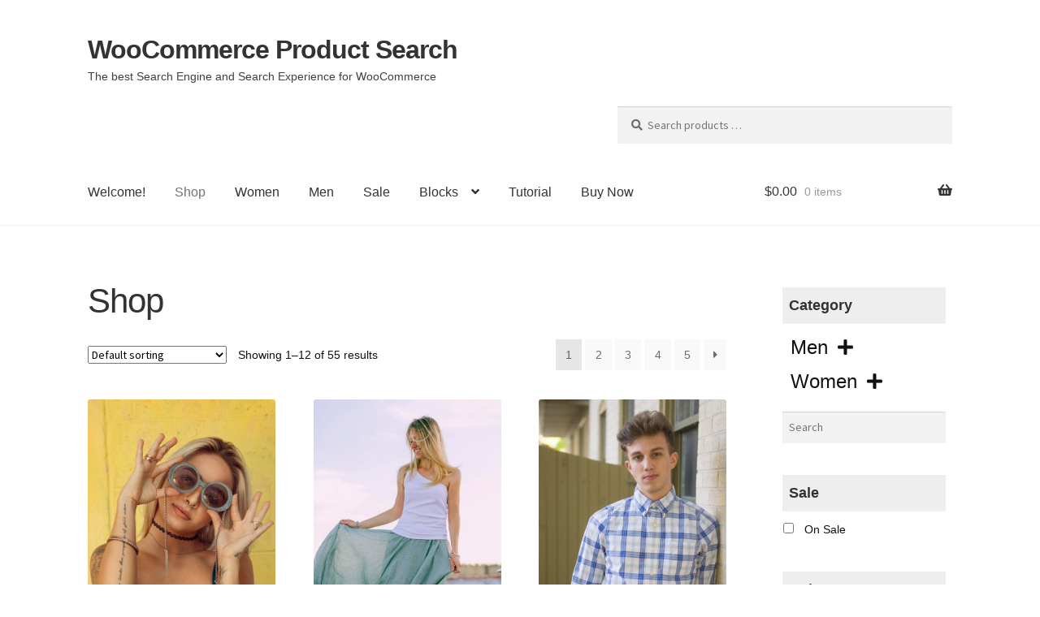

--- FILE ---
content_type: text/html; charset=UTF-8
request_url: https://demo.itthinx.com/wps/?taxonomy=pa_color&term=white&rating=2
body_size: 18974
content:
<!doctype html>
<html lang="en-US">
<head>
<meta charset="UTF-8">
<meta name="viewport" content="width=device-width, initial-scale=1">
<link rel="profile" href="http://gmpg.org/xfn/11">
<link rel="pingback" href="https://demo.itthinx.com/wps/xmlrpc.php">

<title>WooCommerce Product Search &#8211; The best Search Engine and Search Experience for WooCommerce</title>
<meta name='robots' content='max-image-preview:large' />
<link rel='dns-prefetch' href='//fonts.googleapis.com' />
<link rel="alternate" type="application/rss+xml" title="WooCommerce Product Search &raquo; Feed" href="https://demo.itthinx.com/wps/feed/" />
<link rel="alternate" type="application/rss+xml" title="WooCommerce Product Search &raquo; Comments Feed" href="https://demo.itthinx.com/wps/comments/feed/" />
<link rel="alternate" type="application/rss+xml" title="WooCommerce Product Search &raquo; Products Feed" href="https://demo.itthinx.com/wps/shop/feed/" />
<style id='wp-img-auto-sizes-contain-inline-css'>
img:is([sizes=auto i],[sizes^="auto," i]){contain-intrinsic-size:3000px 1500px}
/*# sourceURL=wp-img-auto-sizes-contain-inline-css */
</style>
<style id='wp-emoji-styles-inline-css'>

	img.wp-smiley, img.emoji {
		display: inline !important;
		border: none !important;
		box-shadow: none !important;
		height: 1em !important;
		width: 1em !important;
		margin: 0 0.07em !important;
		vertical-align: -0.1em !important;
		background: none !important;
		padding: 0 !important;
	}
/*# sourceURL=wp-emoji-styles-inline-css */
</style>
<style id='wp-block-library-inline-css'>
:root{--wp-block-synced-color:#7a00df;--wp-block-synced-color--rgb:122,0,223;--wp-bound-block-color:var(--wp-block-synced-color);--wp-editor-canvas-background:#ddd;--wp-admin-theme-color:#007cba;--wp-admin-theme-color--rgb:0,124,186;--wp-admin-theme-color-darker-10:#006ba1;--wp-admin-theme-color-darker-10--rgb:0,107,160.5;--wp-admin-theme-color-darker-20:#005a87;--wp-admin-theme-color-darker-20--rgb:0,90,135;--wp-admin-border-width-focus:2px}@media (min-resolution:192dpi){:root{--wp-admin-border-width-focus:1.5px}}.wp-element-button{cursor:pointer}:root .has-very-light-gray-background-color{background-color:#eee}:root .has-very-dark-gray-background-color{background-color:#313131}:root .has-very-light-gray-color{color:#eee}:root .has-very-dark-gray-color{color:#313131}:root .has-vivid-green-cyan-to-vivid-cyan-blue-gradient-background{background:linear-gradient(135deg,#00d084,#0693e3)}:root .has-purple-crush-gradient-background{background:linear-gradient(135deg,#34e2e4,#4721fb 50%,#ab1dfe)}:root .has-hazy-dawn-gradient-background{background:linear-gradient(135deg,#faaca8,#dad0ec)}:root .has-subdued-olive-gradient-background{background:linear-gradient(135deg,#fafae1,#67a671)}:root .has-atomic-cream-gradient-background{background:linear-gradient(135deg,#fdd79a,#004a59)}:root .has-nightshade-gradient-background{background:linear-gradient(135deg,#330968,#31cdcf)}:root .has-midnight-gradient-background{background:linear-gradient(135deg,#020381,#2874fc)}:root{--wp--preset--font-size--normal:16px;--wp--preset--font-size--huge:42px}.has-regular-font-size{font-size:1em}.has-larger-font-size{font-size:2.625em}.has-normal-font-size{font-size:var(--wp--preset--font-size--normal)}.has-huge-font-size{font-size:var(--wp--preset--font-size--huge)}.has-text-align-center{text-align:center}.has-text-align-left{text-align:left}.has-text-align-right{text-align:right}.has-fit-text{white-space:nowrap!important}#end-resizable-editor-section{display:none}.aligncenter{clear:both}.items-justified-left{justify-content:flex-start}.items-justified-center{justify-content:center}.items-justified-right{justify-content:flex-end}.items-justified-space-between{justify-content:space-between}.screen-reader-text{border:0;clip-path:inset(50%);height:1px;margin:-1px;overflow:hidden;padding:0;position:absolute;width:1px;word-wrap:normal!important}.screen-reader-text:focus{background-color:#ddd;clip-path:none;color:#444;display:block;font-size:1em;height:auto;left:5px;line-height:normal;padding:15px 23px 14px;text-decoration:none;top:5px;width:auto;z-index:100000}html :where(.has-border-color){border-style:solid}html :where([style*=border-top-color]){border-top-style:solid}html :where([style*=border-right-color]){border-right-style:solid}html :where([style*=border-bottom-color]){border-bottom-style:solid}html :where([style*=border-left-color]){border-left-style:solid}html :where([style*=border-width]){border-style:solid}html :where([style*=border-top-width]){border-top-style:solid}html :where([style*=border-right-width]){border-right-style:solid}html :where([style*=border-bottom-width]){border-bottom-style:solid}html :where([style*=border-left-width]){border-left-style:solid}html :where(img[class*=wp-image-]){height:auto;max-width:100%}:where(figure){margin:0 0 1em}html :where(.is-position-sticky){--wp-admin--admin-bar--position-offset:var(--wp-admin--admin-bar--height,0px)}@media screen and (max-width:600px){html :where(.is-position-sticky){--wp-admin--admin-bar--position-offset:0px}}

/*# sourceURL=wp-block-library-inline-css */
</style><link rel='stylesheet' id='wps-selectize-css' href='https://demo.itthinx.com/wps/wp-content/plugins/woocommerce-product-search/css/selectize/selectize.min.css?ver=6.11.0' media='all' />
<link rel='stylesheet' id='wps-price-slider-css' href='https://demo.itthinx.com/wps/wp-content/plugins/woocommerce-product-search/css/price-slider.min.css?ver=6.11.0' media='all' />
<link rel='stylesheet' id='product-search-css' href='https://demo.itthinx.com/wps/wp-content/plugins/woocommerce-product-search/css/product-search.min.css?ver=6.11.0' media='all' />
<link rel='stylesheet' id='wc-blocks-style-css' href='https://demo.itthinx.com/wps/wp-content/plugins/woocommerce/assets/client/blocks/wc-blocks.css?ver=wc-10.3.6' media='all' />
<style id='global-styles-inline-css'>
:root{--wp--preset--aspect-ratio--square: 1;--wp--preset--aspect-ratio--4-3: 4/3;--wp--preset--aspect-ratio--3-4: 3/4;--wp--preset--aspect-ratio--3-2: 3/2;--wp--preset--aspect-ratio--2-3: 2/3;--wp--preset--aspect-ratio--16-9: 16/9;--wp--preset--aspect-ratio--9-16: 9/16;--wp--preset--color--black: #000000;--wp--preset--color--cyan-bluish-gray: #abb8c3;--wp--preset--color--white: #ffffff;--wp--preset--color--pale-pink: #f78da7;--wp--preset--color--vivid-red: #cf2e2e;--wp--preset--color--luminous-vivid-orange: #ff6900;--wp--preset--color--luminous-vivid-amber: #fcb900;--wp--preset--color--light-green-cyan: #7bdcb5;--wp--preset--color--vivid-green-cyan: #00d084;--wp--preset--color--pale-cyan-blue: #8ed1fc;--wp--preset--color--vivid-cyan-blue: #0693e3;--wp--preset--color--vivid-purple: #9b51e0;--wp--preset--gradient--vivid-cyan-blue-to-vivid-purple: linear-gradient(135deg,rgb(6,147,227) 0%,rgb(155,81,224) 100%);--wp--preset--gradient--light-green-cyan-to-vivid-green-cyan: linear-gradient(135deg,rgb(122,220,180) 0%,rgb(0,208,130) 100%);--wp--preset--gradient--luminous-vivid-amber-to-luminous-vivid-orange: linear-gradient(135deg,rgb(252,185,0) 0%,rgb(255,105,0) 100%);--wp--preset--gradient--luminous-vivid-orange-to-vivid-red: linear-gradient(135deg,rgb(255,105,0) 0%,rgb(207,46,46) 100%);--wp--preset--gradient--very-light-gray-to-cyan-bluish-gray: linear-gradient(135deg,rgb(238,238,238) 0%,rgb(169,184,195) 100%);--wp--preset--gradient--cool-to-warm-spectrum: linear-gradient(135deg,rgb(74,234,220) 0%,rgb(151,120,209) 20%,rgb(207,42,186) 40%,rgb(238,44,130) 60%,rgb(251,105,98) 80%,rgb(254,248,76) 100%);--wp--preset--gradient--blush-light-purple: linear-gradient(135deg,rgb(255,206,236) 0%,rgb(152,150,240) 100%);--wp--preset--gradient--blush-bordeaux: linear-gradient(135deg,rgb(254,205,165) 0%,rgb(254,45,45) 50%,rgb(107,0,62) 100%);--wp--preset--gradient--luminous-dusk: linear-gradient(135deg,rgb(255,203,112) 0%,rgb(199,81,192) 50%,rgb(65,88,208) 100%);--wp--preset--gradient--pale-ocean: linear-gradient(135deg,rgb(255,245,203) 0%,rgb(182,227,212) 50%,rgb(51,167,181) 100%);--wp--preset--gradient--electric-grass: linear-gradient(135deg,rgb(202,248,128) 0%,rgb(113,206,126) 100%);--wp--preset--gradient--midnight: linear-gradient(135deg,rgb(2,3,129) 0%,rgb(40,116,252) 100%);--wp--preset--font-size--small: 14px;--wp--preset--font-size--medium: 23px;--wp--preset--font-size--large: 26px;--wp--preset--font-size--x-large: 42px;--wp--preset--font-size--normal: 16px;--wp--preset--font-size--huge: 37px;--wp--preset--spacing--20: 0.44rem;--wp--preset--spacing--30: 0.67rem;--wp--preset--spacing--40: 1rem;--wp--preset--spacing--50: 1.5rem;--wp--preset--spacing--60: 2.25rem;--wp--preset--spacing--70: 3.38rem;--wp--preset--spacing--80: 5.06rem;--wp--preset--shadow--natural: 6px 6px 9px rgba(0, 0, 0, 0.2);--wp--preset--shadow--deep: 12px 12px 50px rgba(0, 0, 0, 0.4);--wp--preset--shadow--sharp: 6px 6px 0px rgba(0, 0, 0, 0.2);--wp--preset--shadow--outlined: 6px 6px 0px -3px rgb(255, 255, 255), 6px 6px rgb(0, 0, 0);--wp--preset--shadow--crisp: 6px 6px 0px rgb(0, 0, 0);}:root :where(.is-layout-flow) > :first-child{margin-block-start: 0;}:root :where(.is-layout-flow) > :last-child{margin-block-end: 0;}:root :where(.is-layout-flow) > *{margin-block-start: 24px;margin-block-end: 0;}:root :where(.is-layout-constrained) > :first-child{margin-block-start: 0;}:root :where(.is-layout-constrained) > :last-child{margin-block-end: 0;}:root :where(.is-layout-constrained) > *{margin-block-start: 24px;margin-block-end: 0;}:root :where(.is-layout-flex){gap: 24px;}:root :where(.is-layout-grid){gap: 24px;}body .is-layout-flex{display: flex;}.is-layout-flex{flex-wrap: wrap;align-items: center;}.is-layout-flex > :is(*, div){margin: 0;}body .is-layout-grid{display: grid;}.is-layout-grid > :is(*, div){margin: 0;}.has-black-color{color: var(--wp--preset--color--black) !important;}.has-cyan-bluish-gray-color{color: var(--wp--preset--color--cyan-bluish-gray) !important;}.has-white-color{color: var(--wp--preset--color--white) !important;}.has-pale-pink-color{color: var(--wp--preset--color--pale-pink) !important;}.has-vivid-red-color{color: var(--wp--preset--color--vivid-red) !important;}.has-luminous-vivid-orange-color{color: var(--wp--preset--color--luminous-vivid-orange) !important;}.has-luminous-vivid-amber-color{color: var(--wp--preset--color--luminous-vivid-amber) !important;}.has-light-green-cyan-color{color: var(--wp--preset--color--light-green-cyan) !important;}.has-vivid-green-cyan-color{color: var(--wp--preset--color--vivid-green-cyan) !important;}.has-pale-cyan-blue-color{color: var(--wp--preset--color--pale-cyan-blue) !important;}.has-vivid-cyan-blue-color{color: var(--wp--preset--color--vivid-cyan-blue) !important;}.has-vivid-purple-color{color: var(--wp--preset--color--vivid-purple) !important;}.has-black-background-color{background-color: var(--wp--preset--color--black) !important;}.has-cyan-bluish-gray-background-color{background-color: var(--wp--preset--color--cyan-bluish-gray) !important;}.has-white-background-color{background-color: var(--wp--preset--color--white) !important;}.has-pale-pink-background-color{background-color: var(--wp--preset--color--pale-pink) !important;}.has-vivid-red-background-color{background-color: var(--wp--preset--color--vivid-red) !important;}.has-luminous-vivid-orange-background-color{background-color: var(--wp--preset--color--luminous-vivid-orange) !important;}.has-luminous-vivid-amber-background-color{background-color: var(--wp--preset--color--luminous-vivid-amber) !important;}.has-light-green-cyan-background-color{background-color: var(--wp--preset--color--light-green-cyan) !important;}.has-vivid-green-cyan-background-color{background-color: var(--wp--preset--color--vivid-green-cyan) !important;}.has-pale-cyan-blue-background-color{background-color: var(--wp--preset--color--pale-cyan-blue) !important;}.has-vivid-cyan-blue-background-color{background-color: var(--wp--preset--color--vivid-cyan-blue) !important;}.has-vivid-purple-background-color{background-color: var(--wp--preset--color--vivid-purple) !important;}.has-black-border-color{border-color: var(--wp--preset--color--black) !important;}.has-cyan-bluish-gray-border-color{border-color: var(--wp--preset--color--cyan-bluish-gray) !important;}.has-white-border-color{border-color: var(--wp--preset--color--white) !important;}.has-pale-pink-border-color{border-color: var(--wp--preset--color--pale-pink) !important;}.has-vivid-red-border-color{border-color: var(--wp--preset--color--vivid-red) !important;}.has-luminous-vivid-orange-border-color{border-color: var(--wp--preset--color--luminous-vivid-orange) !important;}.has-luminous-vivid-amber-border-color{border-color: var(--wp--preset--color--luminous-vivid-amber) !important;}.has-light-green-cyan-border-color{border-color: var(--wp--preset--color--light-green-cyan) !important;}.has-vivid-green-cyan-border-color{border-color: var(--wp--preset--color--vivid-green-cyan) !important;}.has-pale-cyan-blue-border-color{border-color: var(--wp--preset--color--pale-cyan-blue) !important;}.has-vivid-cyan-blue-border-color{border-color: var(--wp--preset--color--vivid-cyan-blue) !important;}.has-vivid-purple-border-color{border-color: var(--wp--preset--color--vivid-purple) !important;}.has-vivid-cyan-blue-to-vivid-purple-gradient-background{background: var(--wp--preset--gradient--vivid-cyan-blue-to-vivid-purple) !important;}.has-light-green-cyan-to-vivid-green-cyan-gradient-background{background: var(--wp--preset--gradient--light-green-cyan-to-vivid-green-cyan) !important;}.has-luminous-vivid-amber-to-luminous-vivid-orange-gradient-background{background: var(--wp--preset--gradient--luminous-vivid-amber-to-luminous-vivid-orange) !important;}.has-luminous-vivid-orange-to-vivid-red-gradient-background{background: var(--wp--preset--gradient--luminous-vivid-orange-to-vivid-red) !important;}.has-very-light-gray-to-cyan-bluish-gray-gradient-background{background: var(--wp--preset--gradient--very-light-gray-to-cyan-bluish-gray) !important;}.has-cool-to-warm-spectrum-gradient-background{background: var(--wp--preset--gradient--cool-to-warm-spectrum) !important;}.has-blush-light-purple-gradient-background{background: var(--wp--preset--gradient--blush-light-purple) !important;}.has-blush-bordeaux-gradient-background{background: var(--wp--preset--gradient--blush-bordeaux) !important;}.has-luminous-dusk-gradient-background{background: var(--wp--preset--gradient--luminous-dusk) !important;}.has-pale-ocean-gradient-background{background: var(--wp--preset--gradient--pale-ocean) !important;}.has-electric-grass-gradient-background{background: var(--wp--preset--gradient--electric-grass) !important;}.has-midnight-gradient-background{background: var(--wp--preset--gradient--midnight) !important;}.has-small-font-size{font-size: var(--wp--preset--font-size--small) !important;}.has-medium-font-size{font-size: var(--wp--preset--font-size--medium) !important;}.has-large-font-size{font-size: var(--wp--preset--font-size--large) !important;}.has-x-large-font-size{font-size: var(--wp--preset--font-size--x-large) !important;}
/*# sourceURL=global-styles-inline-css */
</style>

<style id='classic-theme-styles-inline-css'>
/*! This file is auto-generated */
.wp-block-button__link{color:#fff;background-color:#32373c;border-radius:9999px;box-shadow:none;text-decoration:none;padding:calc(.667em + 2px) calc(1.333em + 2px);font-size:1.125em}.wp-block-file__button{background:#32373c;color:#fff;text-decoration:none}
/*# sourceURL=/wp-includes/css/classic-themes.min.css */
</style>
<link rel='stylesheet' id='storefront-gutenberg-blocks-css' href='https://demo.itthinx.com/wps/wp-content/themes/storefront/assets/css/base/gutenberg-blocks.css?ver=4.6.1' media='all' />
<style id='storefront-gutenberg-blocks-inline-css'>

				.wp-block-button__link:not(.has-text-color) {
					color: #333333;
				}

				.wp-block-button__link:not(.has-text-color):hover,
				.wp-block-button__link:not(.has-text-color):focus,
				.wp-block-button__link:not(.has-text-color):active {
					color: #333333;
				}

				.wp-block-button__link:not(.has-background) {
					background-color: #eeeeee;
				}

				.wp-block-button__link:not(.has-background):hover,
				.wp-block-button__link:not(.has-background):focus,
				.wp-block-button__link:not(.has-background):active {
					border-color: #d5d5d5;
					background-color: #d5d5d5;
				}

				.wc-block-grid__products .wc-block-grid__product .wp-block-button__link {
					background-color: #eeeeee;
					border-color: #eeeeee;
					color: #333333;
				}

				.wp-block-quote footer,
				.wp-block-quote cite,
				.wp-block-quote__citation {
					color: #6d6d6d;
				}

				.wp-block-pullquote cite,
				.wp-block-pullquote footer,
				.wp-block-pullquote__citation {
					color: #6d6d6d;
				}

				.wp-block-image figcaption {
					color: #6d6d6d;
				}

				.wp-block-separator.is-style-dots::before {
					color: #333333;
				}

				.wp-block-file a.wp-block-file__button {
					color: #333333;
					background-color: #eeeeee;
					border-color: #eeeeee;
				}

				.wp-block-file a.wp-block-file__button:hover,
				.wp-block-file a.wp-block-file__button:focus,
				.wp-block-file a.wp-block-file__button:active {
					color: #333333;
					background-color: #d5d5d5;
				}

				.wp-block-code,
				.wp-block-preformatted pre {
					color: #6d6d6d;
				}

				.wp-block-table:not( .has-background ):not( .is-style-stripes ) tbody tr:nth-child(2n) td {
					background-color: #fdfdfd;
				}

				.wp-block-cover .wp-block-cover__inner-container h1:not(.has-text-color),
				.wp-block-cover .wp-block-cover__inner-container h2:not(.has-text-color),
				.wp-block-cover .wp-block-cover__inner-container h3:not(.has-text-color),
				.wp-block-cover .wp-block-cover__inner-container h4:not(.has-text-color),
				.wp-block-cover .wp-block-cover__inner-container h5:not(.has-text-color),
				.wp-block-cover .wp-block-cover__inner-container h6:not(.has-text-color) {
					color: #000000;
				}

				.wc-block-components-price-slider__range-input-progress,
				.rtl .wc-block-components-price-slider__range-input-progress {
					--range-color: #7f54b3;
				}

				/* Target only IE11 */
				@media all and (-ms-high-contrast: none), (-ms-high-contrast: active) {
					.wc-block-components-price-slider__range-input-progress {
						background: #7f54b3;
					}
				}

				.wc-block-components-button:not(.is-link) {
					background-color: #333333;
					color: #ffffff;
				}

				.wc-block-components-button:not(.is-link):hover,
				.wc-block-components-button:not(.is-link):focus,
				.wc-block-components-button:not(.is-link):active {
					background-color: #1a1a1a;
					color: #ffffff;
				}

				.wc-block-components-button:not(.is-link):disabled {
					background-color: #333333;
					color: #ffffff;
				}

				.wc-block-cart__submit-container {
					background-color: #ffffff;
				}

				.wc-block-cart__submit-container::before {
					color: rgba(220,220,220,0.5);
				}

				.wc-block-components-order-summary-item__quantity {
					background-color: #ffffff;
					border-color: #6d6d6d;
					box-shadow: 0 0 0 2px #ffffff;
					color: #6d6d6d;
				}
			
/*# sourceURL=storefront-gutenberg-blocks-inline-css */
</style>
<style id='woocommerce-inline-inline-css'>
.woocommerce form .form-row .required { visibility: visible; }
/*# sourceURL=woocommerce-inline-inline-css */
</style>
<link rel='stylesheet' id='brands-styles-css' href='https://demo.itthinx.com/wps/wp-content/plugins/woocommerce/assets/css/brands.css?ver=10.3.6' media='all' />
<link rel='stylesheet' id='storefront-style-css' href='https://demo.itthinx.com/wps/wp-content/themes/storefront/style.css?ver=4.6.1' media='all' />
<style id='storefront-style-inline-css'>

			.main-navigation ul li a,
			.site-title a,
			ul.menu li a,
			.site-branding h1 a,
			button.menu-toggle,
			button.menu-toggle:hover,
			.handheld-navigation .dropdown-toggle {
				color: #333333;
			}

			button.menu-toggle,
			button.menu-toggle:hover {
				border-color: #333333;
			}

			.main-navigation ul li a:hover,
			.main-navigation ul li:hover > a,
			.site-title a:hover,
			.site-header ul.menu li.current-menu-item > a {
				color: #747474;
			}

			table:not( .has-background ) th {
				background-color: #f8f8f8;
			}

			table:not( .has-background ) tbody td {
				background-color: #fdfdfd;
			}

			table:not( .has-background ) tbody tr:nth-child(2n) td,
			fieldset,
			fieldset legend {
				background-color: #fbfbfb;
			}

			.site-header,
			.secondary-navigation ul ul,
			.main-navigation ul.menu > li.menu-item-has-children:after,
			.secondary-navigation ul.menu ul,
			.storefront-handheld-footer-bar,
			.storefront-handheld-footer-bar ul li > a,
			.storefront-handheld-footer-bar ul li.search .site-search,
			button.menu-toggle,
			button.menu-toggle:hover {
				background-color: #ffffff;
			}

			p.site-description,
			.site-header,
			.storefront-handheld-footer-bar {
				color: #404040;
			}

			button.menu-toggle:after,
			button.menu-toggle:before,
			button.menu-toggle span:before {
				background-color: #333333;
			}

			h1, h2, h3, h4, h5, h6, .wc-block-grid__product-title {
				color: #333333;
			}

			.widget h1 {
				border-bottom-color: #333333;
			}

			body,
			.secondary-navigation a {
				color: #6d6d6d;
			}

			.widget-area .widget a,
			.hentry .entry-header .posted-on a,
			.hentry .entry-header .post-author a,
			.hentry .entry-header .post-comments a,
			.hentry .entry-header .byline a {
				color: #727272;
			}

			a {
				color: #7f54b3;
			}

			a:focus,
			button:focus,
			.button.alt:focus,
			input:focus,
			textarea:focus,
			input[type="button"]:focus,
			input[type="reset"]:focus,
			input[type="submit"]:focus,
			input[type="email"]:focus,
			input[type="tel"]:focus,
			input[type="url"]:focus,
			input[type="password"]:focus,
			input[type="search"]:focus {
				outline-color: #7f54b3;
			}

			button, input[type="button"], input[type="reset"], input[type="submit"], .button, .widget a.button {
				background-color: #eeeeee;
				border-color: #eeeeee;
				color: #333333;
			}

			button:hover, input[type="button"]:hover, input[type="reset"]:hover, input[type="submit"]:hover, .button:hover, .widget a.button:hover {
				background-color: #d5d5d5;
				border-color: #d5d5d5;
				color: #333333;
			}

			button.alt, input[type="button"].alt, input[type="reset"].alt, input[type="submit"].alt, .button.alt, .widget-area .widget a.button.alt {
				background-color: #333333;
				border-color: #333333;
				color: #ffffff;
			}

			button.alt:hover, input[type="button"].alt:hover, input[type="reset"].alt:hover, input[type="submit"].alt:hover, .button.alt:hover, .widget-area .widget a.button.alt:hover {
				background-color: #1a1a1a;
				border-color: #1a1a1a;
				color: #ffffff;
			}

			.pagination .page-numbers li .page-numbers.current {
				background-color: #e6e6e6;
				color: #636363;
			}

			#comments .comment-list .comment-content .comment-text {
				background-color: #f8f8f8;
			}

			.site-footer {
				background-color: #f0f0f0;
				color: #6d6d6d;
			}

			.site-footer a:not(.button):not(.components-button) {
				color: #333333;
			}

			.site-footer .storefront-handheld-footer-bar a:not(.button):not(.components-button) {
				color: #333333;
			}

			.site-footer h1, .site-footer h2, .site-footer h3, .site-footer h4, .site-footer h5, .site-footer h6, .site-footer .widget .widget-title, .site-footer .widget .widgettitle {
				color: #333333;
			}

			.page-template-template-homepage.has-post-thumbnail .type-page.has-post-thumbnail .entry-title {
				color: #000000;
			}

			.page-template-template-homepage.has-post-thumbnail .type-page.has-post-thumbnail .entry-content {
				color: #000000;
			}

			@media screen and ( min-width: 768px ) {
				.secondary-navigation ul.menu a:hover {
					color: #595959;
				}

				.secondary-navigation ul.menu a {
					color: #404040;
				}

				.main-navigation ul.menu ul.sub-menu,
				.main-navigation ul.nav-menu ul.children {
					background-color: #f0f0f0;
				}

				.site-header {
					border-bottom-color: #f0f0f0;
				}
			}
/*# sourceURL=storefront-style-inline-css */
</style>
<link rel='stylesheet' id='storefront-icons-css' href='https://demo.itthinx.com/wps/wp-content/themes/storefront/assets/css/base/icons.css?ver=4.6.1' media='all' />
<link rel='stylesheet' id='storefront-fonts-css' href='https://fonts.googleapis.com/css?family=Source+Sans+Pro%3A400%2C300%2C300italic%2C400italic%2C600%2C700%2C900&#038;subset=latin%2Clatin-ext&#038;ver=4.6.1' media='all' />
<link rel='stylesheet' id='storefront-woocommerce-style-css' href='https://demo.itthinx.com/wps/wp-content/themes/storefront/assets/css/woocommerce/woocommerce.css?ver=4.6.1' media='all' />
<style id='storefront-woocommerce-style-inline-css'>
@font-face {
				font-family: star;
				src: url(https://demo.itthinx.com/wps/wp-content/plugins/woocommerce/assets/fonts/star.eot);
				src:
					url(https://demo.itthinx.com/wps/wp-content/plugins/woocommerce/assets/fonts/star.eot?#iefix) format("embedded-opentype"),
					url(https://demo.itthinx.com/wps/wp-content/plugins/woocommerce/assets/fonts/star.woff) format("woff"),
					url(https://demo.itthinx.com/wps/wp-content/plugins/woocommerce/assets/fonts/star.ttf) format("truetype"),
					url(https://demo.itthinx.com/wps/wp-content/plugins/woocommerce/assets/fonts/star.svg#star) format("svg");
				font-weight: 400;
				font-style: normal;
			}
			@font-face {
				font-family: WooCommerce;
				src: url(https://demo.itthinx.com/wps/wp-content/plugins/woocommerce/assets/fonts/WooCommerce.eot);
				src:
					url(https://demo.itthinx.com/wps/wp-content/plugins/woocommerce/assets/fonts/WooCommerce.eot?#iefix) format("embedded-opentype"),
					url(https://demo.itthinx.com/wps/wp-content/plugins/woocommerce/assets/fonts/WooCommerce.woff) format("woff"),
					url(https://demo.itthinx.com/wps/wp-content/plugins/woocommerce/assets/fonts/WooCommerce.ttf) format("truetype"),
					url(https://demo.itthinx.com/wps/wp-content/plugins/woocommerce/assets/fonts/WooCommerce.svg#WooCommerce) format("svg");
				font-weight: 400;
				font-style: normal;
			}

			a.cart-contents,
			.site-header-cart .widget_shopping_cart a {
				color: #333333;
			}

			a.cart-contents:hover,
			.site-header-cart .widget_shopping_cart a:hover,
			.site-header-cart:hover > li > a {
				color: #747474;
			}

			table.cart td.product-remove,
			table.cart td.actions {
				border-top-color: #ffffff;
			}

			.storefront-handheld-footer-bar ul li.cart .count {
				background-color: #333333;
				color: #ffffff;
				border-color: #ffffff;
			}

			.woocommerce-tabs ul.tabs li.active a,
			ul.products li.product .price,
			.onsale,
			.wc-block-grid__product-onsale,
			.widget_search form:before,
			.widget_product_search form:before {
				color: #6d6d6d;
			}

			.woocommerce-breadcrumb a,
			a.woocommerce-review-link,
			.product_meta a {
				color: #727272;
			}

			.wc-block-grid__product-onsale,
			.onsale {
				border-color: #6d6d6d;
			}

			.star-rating span:before,
			.quantity .plus, .quantity .minus,
			p.stars a:hover:after,
			p.stars a:after,
			.star-rating span:before,
			#payment .payment_methods li input[type=radio]:first-child:checked+label:before {
				color: #7f54b3;
			}

			.widget_price_filter .ui-slider .ui-slider-range,
			.widget_price_filter .ui-slider .ui-slider-handle {
				background-color: #7f54b3;
			}

			.order_details {
				background-color: #f8f8f8;
			}

			.order_details > li {
				border-bottom: 1px dotted #e3e3e3;
			}

			.order_details:before,
			.order_details:after {
				background: -webkit-linear-gradient(transparent 0,transparent 0),-webkit-linear-gradient(135deg,#f8f8f8 33.33%,transparent 33.33%),-webkit-linear-gradient(45deg,#f8f8f8 33.33%,transparent 33.33%)
			}

			#order_review {
				background-color: #ffffff;
			}

			#payment .payment_methods > li .payment_box,
			#payment .place-order {
				background-color: #fafafa;
			}

			#payment .payment_methods > li:not(.woocommerce-notice) {
				background-color: #f5f5f5;
			}

			#payment .payment_methods > li:not(.woocommerce-notice):hover {
				background-color: #f0f0f0;
			}

			.woocommerce-pagination .page-numbers li .page-numbers.current {
				background-color: #e6e6e6;
				color: #636363;
			}

			.wc-block-grid__product-onsale,
			.onsale,
			.woocommerce-pagination .page-numbers li .page-numbers:not(.current) {
				color: #6d6d6d;
			}

			p.stars a:before,
			p.stars a:hover~a:before,
			p.stars.selected a.active~a:before {
				color: #6d6d6d;
			}

			p.stars.selected a.active:before,
			p.stars:hover a:before,
			p.stars.selected a:not(.active):before,
			p.stars.selected a.active:before {
				color: #7f54b3;
			}

			.single-product div.product .woocommerce-product-gallery .woocommerce-product-gallery__trigger {
				background-color: #eeeeee;
				color: #333333;
			}

			.single-product div.product .woocommerce-product-gallery .woocommerce-product-gallery__trigger:hover {
				background-color: #d5d5d5;
				border-color: #d5d5d5;
				color: #333333;
			}

			.button.added_to_cart:focus,
			.button.wc-forward:focus {
				outline-color: #7f54b3;
			}

			.added_to_cart,
			.site-header-cart .widget_shopping_cart a.button,
			.wc-block-grid__products .wc-block-grid__product .wp-block-button__link {
				background-color: #eeeeee;
				border-color: #eeeeee;
				color: #333333;
			}

			.added_to_cart:hover,
			.site-header-cart .widget_shopping_cart a.button:hover,
			.wc-block-grid__products .wc-block-grid__product .wp-block-button__link:hover {
				background-color: #d5d5d5;
				border-color: #d5d5d5;
				color: #333333;
			}

			.added_to_cart.alt, .added_to_cart, .widget a.button.checkout {
				background-color: #333333;
				border-color: #333333;
				color: #ffffff;
			}

			.added_to_cart.alt:hover, .added_to_cart:hover, .widget a.button.checkout:hover {
				background-color: #1a1a1a;
				border-color: #1a1a1a;
				color: #ffffff;
			}

			.button.loading {
				color: #eeeeee;
			}

			.button.loading:hover {
				background-color: #eeeeee;
			}

			.button.loading:after {
				color: #333333;
			}

			@media screen and ( min-width: 768px ) {
				.site-header-cart .widget_shopping_cart,
				.site-header .product_list_widget li .quantity {
					color: #404040;
				}

				.site-header-cart .widget_shopping_cart .buttons,
				.site-header-cart .widget_shopping_cart .total {
					background-color: #f5f5f5;
				}

				.site-header-cart .widget_shopping_cart {
					background-color: #f0f0f0;
				}
			}
				.storefront-product-pagination a {
					color: #6d6d6d;
					background-color: #ffffff;
				}
				.storefront-sticky-add-to-cart {
					color: #6d6d6d;
					background-color: #ffffff;
				}

				.storefront-sticky-add-to-cart a:not(.button) {
					color: #333333;
				}
/*# sourceURL=storefront-woocommerce-style-inline-css */
</style>
<link rel='stylesheet' id='storefront-child-style-css' href='https://demo.itthinx.com/wps/wp-content/themes/storesearch/style.css?ver=1.2.1' media='all' />
<link rel='stylesheet' id='storefront-woocommerce-brands-style-css' href='https://demo.itthinx.com/wps/wp-content/themes/storefront/assets/css/woocommerce/extensions/brands.css?ver=4.6.1' media='all' />
<script src="https://demo.itthinx.com/wps/wp-includes/js/jquery/jquery.min.js?ver=3.7.1" id="jquery-core-js"></script>
<script src="https://demo.itthinx.com/wps/wp-includes/js/jquery/jquery-migrate.min.js?ver=3.4.1" id="jquery-migrate-js"></script>
<script src="https://demo.itthinx.com/wps/wp-content/plugins/woocommerce/assets/js/jquery-blockui/jquery.blockUI.min.js?ver=2.7.0-wc.10.3.6" id="wc-jquery-blockui-js" defer data-wp-strategy="defer"></script>
<script id="wc-add-to-cart-js-extra">
var wc_add_to_cart_params = {"ajax_url":"/wps/wp-admin/admin-ajax.php","wc_ajax_url":"/wps/?wc-ajax=%%endpoint%%","i18n_view_cart":"View cart","cart_url":"https://demo.itthinx.com/wps/cart/","is_cart":"","cart_redirect_after_add":"no"};
//# sourceURL=wc-add-to-cart-js-extra
</script>
<script src="https://demo.itthinx.com/wps/wp-content/plugins/woocommerce/assets/js/frontend/add-to-cart.min.js?ver=10.3.6" id="wc-add-to-cart-js" defer data-wp-strategy="defer"></script>
<script src="https://demo.itthinx.com/wps/wp-content/plugins/woocommerce/assets/js/js-cookie/js.cookie.min.js?ver=2.1.4-wc.10.3.6" id="wc-js-cookie-js" defer data-wp-strategy="defer"></script>
<script id="woocommerce-js-extra">
var woocommerce_params = {"ajax_url":"/wps/wp-admin/admin-ajax.php","wc_ajax_url":"/wps/?wc-ajax=%%endpoint%%","i18n_password_show":"Show password","i18n_password_hide":"Hide password"};
//# sourceURL=woocommerce-js-extra
</script>
<script src="https://demo.itthinx.com/wps/wp-content/plugins/woocommerce/assets/js/frontend/woocommerce.min.js?ver=10.3.6" id="woocommerce-js" defer data-wp-strategy="defer"></script>
<script id="wc-cart-fragments-js-extra">
var wc_cart_fragments_params = {"ajax_url":"/wps/wp-admin/admin-ajax.php","wc_ajax_url":"/wps/?wc-ajax=%%endpoint%%","cart_hash_key":"wc_cart_hash_ab8d665040ba385ca02a8ca0898baa13","fragment_name":"wc_fragments_ab8d665040ba385ca02a8ca0898baa13","request_timeout":"5000"};
//# sourceURL=wc-cart-fragments-js-extra
</script>
<script src="https://demo.itthinx.com/wps/wp-content/plugins/woocommerce/assets/js/frontend/cart-fragments.min.js?ver=10.3.6" id="wc-cart-fragments-js" defer data-wp-strategy="defer"></script>
<link rel="https://api.w.org/" href="https://demo.itthinx.com/wps/wp-json/" /><link rel="EditURI" type="application/rsd+xml" title="RSD" href="https://demo.itthinx.com/wps/xmlrpc.php?rsd" />
<meta name="generator" content="WordPress 6.9" />
<meta name="generator" content="WooCommerce 10.3.6" />
	<noscript><style>.woocommerce-product-gallery{ opacity: 1 !important; }</style></noscript>
	</head>

<body class="home archive post-type-archive post-type-archive-product wp-embed-responsive wp-theme-storefront wp-child-theme-storesearch theme-storefront woocommerce-shop woocommerce woocommerce-page woocommerce-no-js storefront-align-wide right-sidebar woocommerce-active">



<div id="page" class="hfeed site">
	
	<header id="masthead" class="site-header" role="banner" style="">

		<div class="col-full">		<a class="skip-link screen-reader-text" href="#site-navigation">Skip to navigation</a>
		<a class="skip-link screen-reader-text" href="#content">Skip to content</a>
				<div class="site-branding">
			<div class="beta site-title"><a href="https://demo.itthinx.com/wps/" rel="home">WooCommerce Product Search</a></div><p class="site-description">The best Search Engine and Search Experience for WooCommerce</p>		</div>
					<div class="site-search">
				<div class="widget woocommerce widget_product_search"><div id="product-search-0" class="product-search floating"><div class="product-search-form"><form id="product-search-form-0" class="product-search-form " action="https://demo.itthinx.com/wps/" method="get"><label class="screen-reader-text" for="product-search-field-0">Search products …</label><input id="product-search-field-0" name="s" type="text" class="product-search-field" placeholder="Search products …" autocomplete="off"/><input type="hidden" name="post_type" value="product"/><input type="hidden" name="wps-title" value="1"/><input type="hidden" name="wps-excerpt" value="1"/><input type="hidden" name="wps-content" value="1"/><input type="hidden" name="wps-categories" value="1"/><input type="hidden" name="wps-attributes" value="1"/><input type="hidden" name="wps-tags" value="1"/><input type="hidden" name="wps-sku" value="1"/><input type="hidden" name="orderby" value="date-DESC"/><input type="hidden" name="ixwps" value="1"/><span title="Clear" aria-label="Clear" class="product-search-field-clear" style="display:none"></span><noscript><button type="submit">Search</button></noscript></form></div><div id="product-search-results-0" class="product-search-results"><div id="product-search-results-content-0" class="product-search-results-content" style=""></div></div></div></div>			</div>
			</div><div class="storefront-primary-navigation"><div class="col-full">		<nav id="site-navigation" class="main-navigation" role="navigation" aria-label="Primary Navigation">
		<button id="site-navigation-menu-toggle" class="menu-toggle" aria-controls="site-navigation" aria-expanded="false"><span>Menu</span></button>
			<div class="primary-navigation"><ul id="menu-primary" class="menu"><li id="menu-item-700" class="menu-item menu-item-type-post_type menu-item-object-page menu-item-700"><a href="https://demo.itthinx.com/wps/welcome/">Welcome!</a></li>
<li id="menu-item-701" class="menu-item menu-item-type-post_type menu-item-object-page menu-item-home current-menu-item current_page_item menu-item-701"><a href="https://demo.itthinx.com/wps/" aria-current="page">Shop</a></li>
<li id="menu-item-746" class="menu-item menu-item-type-post_type menu-item-object-page menu-item-746"><a href="https://demo.itthinx.com/wps/women/">Women</a></li>
<li id="menu-item-747" class="menu-item menu-item-type-post_type menu-item-object-page menu-item-747"><a href="https://demo.itthinx.com/wps/men/">Men</a></li>
<li id="menu-item-823" class="menu-item menu-item-type-custom menu-item-object-custom menu-item-823"><a href="https://demo.itthinx.com/wps/shop/?ixwpse=1&#038;on_sale=1">Sale</a></li>
<li id="menu-item-980" class="menu-item menu-item-type-post_type menu-item-object-page menu-item-has-children menu-item-980"><a href="https://demo.itthinx.com/wps/blocks/">Blocks</a>
<ul class="sub-menu">
	<li id="menu-item-862" class="menu-item menu-item-type-post_type menu-item-object-page menu-item-862"><a href="https://demo.itthinx.com/wps/filter-blocks/">Filter Blocks</a></li>
	<li id="menu-item-953" class="menu-item menu-item-type-post_type menu-item-object-page menu-item-953"><a href="https://demo.itthinx.com/wps/blocks-all-products/">Filter Blocks (All Products)</a></li>
</ul>
</li>
<li id="menu-item-991" class="menu-item menu-item-type-post_type menu-item-object-page menu-item-991"><a href="https://demo.itthinx.com/wps/tutorial/">Tutorial</a></li>
<li id="menu-item-750" class="menu-item menu-item-type-custom menu-item-object-custom menu-item-750"><a href="https://woocommerce.com/products/woocommerce-product-search/?aff=7223&#038;cid=1328293">Buy Now</a></li>
</ul></div><div class="menu"><ul>
<li class="current_page_item"><a href="https://demo.itthinx.com/wps/">Home</a></li><li class="page_item page-item-942"><a href="https://demo.itthinx.com/wps/blocks-all-products/">Blocks</a></li>
<li class="page_item page-item-973"><a href="https://demo.itthinx.com/wps/blocks/">Blocks</a></li>
<li class="page_item page-item-58 "><a href="https://demo.itthinx.com/wps/blog/">Blog</a></li>
<li class="page_item page-item-5"><a href="https://demo.itthinx.com/wps/cart/">Cart</a></li>
<li class="page_item page-item-6"><a href="https://demo.itthinx.com/wps/checkout/">Checkout</a></li>
<li class="page_item page-item-751"><a href="https://demo.itthinx.com/wps/credits/">Credits</a></li>
<li class="page_item page-item-853"><a href="https://demo.itthinx.com/wps/filter-blocks/">Filter Blocks</a></li>
<li class="page_item page-item-716"><a href="https://demo.itthinx.com/wps/men/">Men</a></li>
<li class="page_item page-item-7"><a href="https://demo.itthinx.com/wps/my-account/">My account</a></li>
<li class="page_item page-item-821"><a href="https://demo.itthinx.com/wps/sale/">Sale</a></li>
<li class="page_item page-item-989"><a href="https://demo.itthinx.com/wps/tutorial/">Tutorial</a></li>
<li class="page_item page-item-57"><a href="https://demo.itthinx.com/wps/welcome/">Welcome!</a></li>
<li class="page_item page-item-744"><a href="https://demo.itthinx.com/wps/women/">Women</a></li>
</ul></div>
		</nav><!-- #site-navigation -->
				<ul id="site-header-cart" class="site-header-cart menu">
			<li class="">
							<a class="cart-contents" href="https://demo.itthinx.com/wps/cart/" title="View your shopping cart">
								<span class="woocommerce-Price-amount amount"><span class="woocommerce-Price-currencySymbol">&#036;</span>0.00</span> <span class="count">0 items</span>
			</a>
					</li>
			<li>
				<div class="widget woocommerce widget_shopping_cart"><div class="widget_shopping_cart_content"></div></div>			</li>
		</ul>
			</div></div>
	</header><!-- #masthead -->

	
	<div id="content" class="site-content" tabindex="-1">
		<div class="col-full">

		<div class="woocommerce"></div>		<div id="primary" class="content-area">
			<main id="main" class="site-main" role="main">
		<header class="woocommerce-products-header">
			<h1 class="woocommerce-products-header__title page-title">Shop</h1>
	
	</header>
<div class="storefront-sorting"><div class="woocommerce-notices-wrapper"></div><form class="woocommerce-ordering" method="get">
		<select
		name="orderby"
		class="orderby"
					aria-label="Shop order"
			>
					<option value="menu_order"  selected='selected'>Default sorting</option>
					<option value="popularity" >Sort by popularity</option>
					<option value="rating" >Sort by average rating</option>
					<option value="date" >Sort by latest</option>
					<option value="price" >Sort by price: low to high</option>
					<option value="price-desc" >Sort by price: high to low</option>
			</select>
	<input type="hidden" name="paged" value="1" />
	<input type="hidden" name="taxonomy" value="pa_color" /><input type="hidden" name="term" value="white" /><input type="hidden" name="rating" value="2" /></form>
<p class="woocommerce-result-count" role="alert" aria-relevant="all" >
	Showing 1&ndash;12 of 55 results</p>
<nav class="woocommerce-pagination" aria-label="Product Pagination">
	<ul class='page-numbers'>
	<li><span aria-label="Page 1" aria-current="page" class="page-numbers current">1</span></li>
	<li><a aria-label="Page 2" class="page-numbers" href="https://demo.itthinx.com/wps/page/2/?taxonomy=pa_color&#038;term=white&#038;rating=2">2</a></li>
	<li><a aria-label="Page 3" class="page-numbers" href="https://demo.itthinx.com/wps/page/3/?taxonomy=pa_color&#038;term=white&#038;rating=2">3</a></li>
	<li><a aria-label="Page 4" class="page-numbers" href="https://demo.itthinx.com/wps/page/4/?taxonomy=pa_color&#038;term=white&#038;rating=2">4</a></li>
	<li><a aria-label="Page 5" class="page-numbers" href="https://demo.itthinx.com/wps/page/5/?taxonomy=pa_color&#038;term=white&#038;rating=2">5</a></li>
	<li><a class="next page-numbers" href="https://demo.itthinx.com/wps/page/2/?taxonomy=pa_color&#038;term=white&#038;rating=2">&rarr;</a></li>
</ul>
</nav>
</div><ul class="products columns-3">
<li class="product type-product post-652 status-publish first instock product_cat-tops has-post-thumbnail shipping-taxable purchasable product-type-variable">
	<a href="https://demo.itthinx.com/wps/product/beach-top/" class="woocommerce-LoopProduct-link woocommerce-loop-product__link"><img width="324" height="518" src="https://demo.itthinx.com/wps/wp-content/uploads/2018/04/atikh-bana-113633-unsplash-1000x1600-324x518.jpg" class="attachment-woocommerce_thumbnail size-woocommerce_thumbnail" alt="Beach Top" decoding="async" fetchpriority="high" srcset="https://demo.itthinx.com/wps/wp-content/uploads/2018/04/atikh-bana-113633-unsplash-1000x1600-324x518.jpg 324w, https://demo.itthinx.com/wps/wp-content/uploads/2018/04/atikh-bana-113633-unsplash-1000x1600-188x300.jpg 188w, https://demo.itthinx.com/wps/wp-content/uploads/2018/04/atikh-bana-113633-unsplash-1000x1600-640x1024.jpg 640w, https://demo.itthinx.com/wps/wp-content/uploads/2018/04/atikh-bana-113633-unsplash-1000x1600-768x1229.jpg 768w, https://demo.itthinx.com/wps/wp-content/uploads/2018/04/atikh-bana-113633-unsplash-1000x1600-960x1536.jpg 960w, https://demo.itthinx.com/wps/wp-content/uploads/2018/04/atikh-bana-113633-unsplash-1000x1600-416x666.jpg 416w, https://demo.itthinx.com/wps/wp-content/uploads/2018/04/atikh-bana-113633-unsplash-1000x1600.jpg 1000w" sizes="(max-width: 324px) 100vw, 324px" /><h2 class="woocommerce-loop-product__title">Beach Top</h2>
	<span class="price"><span class="woocommerce-Price-amount amount"><bdi><span class="woocommerce-Price-currencySymbol">&#36;</span>30.00</bdi></span></span>
</a><a href="https://demo.itthinx.com/wps/product/beach-top/" aria-describedby="woocommerce_loop_add_to_cart_link_describedby_652" data-quantity="1" class="button product_type_variable add_to_cart_button" data-product_id="652" data-product_sku="women-top" aria-label="Select options for &ldquo;Beach Top&rdquo;" rel="nofollow">Select options</a>	<span id="woocommerce_loop_add_to_cart_link_describedby_652" class="screen-reader-text">
		This product has multiple variants. The options may be chosen on the product page	</span>
</li>
<li class="product type-product post-598 status-publish instock product_cat-skirts has-post-thumbnail shipping-taxable purchasable product-type-variable">
	<a href="https://demo.itthinx.com/wps/product/boho-skirt/" class="woocommerce-LoopProduct-link woocommerce-loop-product__link"><img width="324" height="518" src="https://demo.itthinx.com/wps/wp-content/uploads/2018/04/adult-beautiful-casual-698881-1000x1600-324x518.jpg" class="attachment-woocommerce_thumbnail size-woocommerce_thumbnail" alt="Boho Skirt" decoding="async" srcset="https://demo.itthinx.com/wps/wp-content/uploads/2018/04/adult-beautiful-casual-698881-1000x1600-324x518.jpg 324w, https://demo.itthinx.com/wps/wp-content/uploads/2018/04/adult-beautiful-casual-698881-1000x1600-188x300.jpg 188w, https://demo.itthinx.com/wps/wp-content/uploads/2018/04/adult-beautiful-casual-698881-1000x1600-640x1024.jpg 640w, https://demo.itthinx.com/wps/wp-content/uploads/2018/04/adult-beautiful-casual-698881-1000x1600-768x1229.jpg 768w, https://demo.itthinx.com/wps/wp-content/uploads/2018/04/adult-beautiful-casual-698881-1000x1600-960x1536.jpg 960w, https://demo.itthinx.com/wps/wp-content/uploads/2018/04/adult-beautiful-casual-698881-1000x1600-416x666.jpg 416w, https://demo.itthinx.com/wps/wp-content/uploads/2018/04/adult-beautiful-casual-698881-1000x1600.jpg 1000w" sizes="(max-width: 324px) 100vw, 324px" /><h2 class="woocommerce-loop-product__title">Boho Skirt</h2><div class="star-rating" role="img" aria-label="Rated 5.00 out of 5"><span style="width:100%">Rated <strong class="rating">5.00</strong> out of 5</span></div>
	<span class="price"><span class="woocommerce-Price-amount amount" aria-hidden="true"><bdi><span class="woocommerce-Price-currencySymbol">&#36;</span>108.00</bdi></span> <span aria-hidden="true">&ndash;</span> <span class="woocommerce-Price-amount amount" aria-hidden="true"><bdi><span class="woocommerce-Price-currencySymbol">&#36;</span>110.00</bdi></span><span class="screen-reader-text">Price range: &#36;108.00 through &#36;110.00</span></span>
</a><a href="https://demo.itthinx.com/wps/product/boho-skirt/" aria-describedby="woocommerce_loop_add_to_cart_link_describedby_598" data-quantity="1" class="button product_type_variable add_to_cart_button" data-product_id="598" data-product_sku="women-bohoskirt" aria-label="Select options for &ldquo;Boho Skirt&rdquo;" rel="nofollow">Select options</a>	<span id="woocommerce_loop_add_to_cart_link_describedby_598" class="screen-reader-text">
		This product has multiple variants. The options may be chosen on the product page	</span>
</li>
<li class="product type-product post-242 status-publish last instock product_cat-shirts has-post-thumbnail sale shipping-taxable purchasable product-type-variable">
	<a href="https://demo.itthinx.com/wps/product/button-down-shirt/" class="woocommerce-LoopProduct-link woocommerce-loop-product__link"><img width="324" height="518" src="https://demo.itthinx.com/wps/wp-content/uploads/2018/04/pexels-photo-769749-1000x1600-324x518.jpg" class="attachment-woocommerce_thumbnail size-woocommerce_thumbnail" alt="Button Down Shirt" decoding="async" srcset="https://demo.itthinx.com/wps/wp-content/uploads/2018/04/pexels-photo-769749-1000x1600-324x518.jpg 324w, https://demo.itthinx.com/wps/wp-content/uploads/2018/04/pexels-photo-769749-1000x1600-188x300.jpg 188w, https://demo.itthinx.com/wps/wp-content/uploads/2018/04/pexels-photo-769749-1000x1600-640x1024.jpg 640w, https://demo.itthinx.com/wps/wp-content/uploads/2018/04/pexels-photo-769749-1000x1600-768x1229.jpg 768w, https://demo.itthinx.com/wps/wp-content/uploads/2018/04/pexels-photo-769749-1000x1600-960x1536.jpg 960w, https://demo.itthinx.com/wps/wp-content/uploads/2018/04/pexels-photo-769749-1000x1600-416x666.jpg 416w, https://demo.itthinx.com/wps/wp-content/uploads/2018/04/pexels-photo-769749-1000x1600.jpg 1000w" sizes="(max-width: 324px) 100vw, 324px" /><h2 class="woocommerce-loop-product__title">Button Down Shirt</h2>
	<span class="onsale">Sale!</span>
	
	<span class="price"><del aria-hidden="true"><span class="woocommerce-Price-amount amount"><bdi><span class="woocommerce-Price-currencySymbol">&#36;</span>135.00</bdi></span></del> <span class="screen-reader-text">Original price was: &#036;135.00.</span><ins aria-hidden="true"><span class="woocommerce-Price-amount amount"><bdi><span class="woocommerce-Price-currencySymbol">&#36;</span>120.00</bdi></span></ins><span class="screen-reader-text">Current price is: &#036;120.00.</span></span>
</a><a href="https://demo.itthinx.com/wps/product/button-down-shirt/" aria-describedby="woocommerce_loop_add_to_cart_link_describedby_242" data-quantity="1" class="button product_type_variable add_to_cart_button" data-product_id="242" data-product_sku="men-bshirt" aria-label="Select options for &ldquo;Button Down Shirt&rdquo;" rel="nofollow">Select options</a>	<span id="woocommerce_loop_add_to_cart_link_describedby_242" class="screen-reader-text">
		This product has multiple variants. The options may be chosen on the product page	</span>
</li>
<li class="product type-product post-572 status-publish first instock product_cat-shorts-women has-post-thumbnail sale shipping-taxable purchasable product-type-variable">
	<a href="https://demo.itthinx.com/wps/product/cargo-shorts/" class="woocommerce-LoopProduct-link woocommerce-loop-product__link"><img width="324" height="518" src="https://demo.itthinx.com/wps/wp-content/uploads/2018/04/fashion-2190028-1000x1600-324x518.jpg" class="attachment-woocommerce_thumbnail size-woocommerce_thumbnail" alt="Cargo Shorts" decoding="async" loading="lazy" srcset="https://demo.itthinx.com/wps/wp-content/uploads/2018/04/fashion-2190028-1000x1600-324x518.jpg 324w, https://demo.itthinx.com/wps/wp-content/uploads/2018/04/fashion-2190028-1000x1600-188x300.jpg 188w, https://demo.itthinx.com/wps/wp-content/uploads/2018/04/fashion-2190028-1000x1600-640x1024.jpg 640w, https://demo.itthinx.com/wps/wp-content/uploads/2018/04/fashion-2190028-1000x1600-768x1229.jpg 768w, https://demo.itthinx.com/wps/wp-content/uploads/2018/04/fashion-2190028-1000x1600-960x1536.jpg 960w, https://demo.itthinx.com/wps/wp-content/uploads/2018/04/fashion-2190028-1000x1600-416x666.jpg 416w, https://demo.itthinx.com/wps/wp-content/uploads/2018/04/fashion-2190028-1000x1600.jpg 1000w" sizes="auto, (max-width: 324px) 100vw, 324px" /><h2 class="woocommerce-loop-product__title">Cargo Shorts</h2>
	<span class="onsale">Sale!</span>
	
	<span class="price"><span class="woocommerce-Price-amount amount" aria-hidden="true"><bdi><span class="woocommerce-Price-currencySymbol">&#36;</span>59.00</bdi></span> <span aria-hidden="true">&ndash;</span> <span class="woocommerce-Price-amount amount" aria-hidden="true"><bdi><span class="woocommerce-Price-currencySymbol">&#36;</span>79.00</bdi></span><span class="screen-reader-text">Price range: &#36;59.00 through &#36;79.00</span></span>
</a><a href="https://demo.itthinx.com/wps/product/cargo-shorts/" aria-describedby="woocommerce_loop_add_to_cart_link_describedby_572" data-quantity="1" class="button product_type_variable add_to_cart_button" data-product_id="572" data-product_sku="women-short" aria-label="Select options for &ldquo;Cargo Shorts&rdquo;" rel="nofollow">Select options</a>	<span id="woocommerce_loop_add_to_cart_link_describedby_572" class="screen-reader-text">
		This product has multiple variants. The options may be chosen on the product page	</span>
</li>
<li class="product type-product post-315 status-publish instock product_cat-dresses has-post-thumbnail featured shipping-taxable purchasable product-type-variable">
	<a href="https://demo.itthinx.com/wps/product/casual-dress/" class="woocommerce-LoopProduct-link woocommerce-loop-product__link"><img width="324" height="518" src="https://demo.itthinx.com/wps/wp-content/uploads/2018/04/beautiful-beauty-model-brown-hair-908934-1000x1600-324x518.jpg" class="attachment-woocommerce_thumbnail size-woocommerce_thumbnail" alt="Casual Dress" decoding="async" loading="lazy" srcset="https://demo.itthinx.com/wps/wp-content/uploads/2018/04/beautiful-beauty-model-brown-hair-908934-1000x1600-324x518.jpg 324w, https://demo.itthinx.com/wps/wp-content/uploads/2018/04/beautiful-beauty-model-brown-hair-908934-1000x1600-188x300.jpg 188w, https://demo.itthinx.com/wps/wp-content/uploads/2018/04/beautiful-beauty-model-brown-hair-908934-1000x1600-640x1024.jpg 640w, https://demo.itthinx.com/wps/wp-content/uploads/2018/04/beautiful-beauty-model-brown-hair-908934-1000x1600-768x1229.jpg 768w, https://demo.itthinx.com/wps/wp-content/uploads/2018/04/beautiful-beauty-model-brown-hair-908934-1000x1600-960x1536.jpg 960w, https://demo.itthinx.com/wps/wp-content/uploads/2018/04/beautiful-beauty-model-brown-hair-908934-1000x1600-416x666.jpg 416w, https://demo.itthinx.com/wps/wp-content/uploads/2018/04/beautiful-beauty-model-brown-hair-908934-1000x1600.jpg 1000w" sizes="auto, (max-width: 324px) 100vw, 324px" /><h2 class="woocommerce-loop-product__title">Casual Dress</h2>
	<span class="price"><span class="woocommerce-Price-amount amount"><bdi><span class="woocommerce-Price-currencySymbol">&#36;</span>140.00</bdi></span></span>
</a><a href="https://demo.itthinx.com/wps/product/casual-dress/" aria-describedby="woocommerce_loop_add_to_cart_link_describedby_315" data-quantity="1" class="button product_type_variable add_to_cart_button" data-product_id="315" data-product_sku="women-dress" aria-label="Select options for &ldquo;Casual Dress&rdquo;" rel="nofollow">Select options</a>	<span id="woocommerce_loop_add_to_cart_link_describedby_315" class="screen-reader-text">
		This product has multiple variants. The options may be chosen on the product page	</span>
</li>
<li class="product type-product post-249 status-publish last instock product_cat-shorts has-post-thumbnail sale shipping-taxable purchasable product-type-variable">
	<a href="https://demo.itthinx.com/wps/product/chino-short/" class="woocommerce-LoopProduct-link woocommerce-loop-product__link"><img width="324" height="518" src="https://demo.itthinx.com/wps/wp-content/uploads/2018/04/sharon-garcia-486609-unsplash-1000x1600-324x518.jpg" class="attachment-woocommerce_thumbnail size-woocommerce_thumbnail" alt="Chino Short" decoding="async" loading="lazy" srcset="https://demo.itthinx.com/wps/wp-content/uploads/2018/04/sharon-garcia-486609-unsplash-1000x1600-324x518.jpg 324w, https://demo.itthinx.com/wps/wp-content/uploads/2018/04/sharon-garcia-486609-unsplash-1000x1600-188x300.jpg 188w, https://demo.itthinx.com/wps/wp-content/uploads/2018/04/sharon-garcia-486609-unsplash-1000x1600-640x1024.jpg 640w, https://demo.itthinx.com/wps/wp-content/uploads/2018/04/sharon-garcia-486609-unsplash-1000x1600-768x1229.jpg 768w, https://demo.itthinx.com/wps/wp-content/uploads/2018/04/sharon-garcia-486609-unsplash-1000x1600-960x1536.jpg 960w, https://demo.itthinx.com/wps/wp-content/uploads/2018/04/sharon-garcia-486609-unsplash-1000x1600-416x666.jpg 416w, https://demo.itthinx.com/wps/wp-content/uploads/2018/04/sharon-garcia-486609-unsplash-1000x1600.jpg 1000w" sizes="auto, (max-width: 324px) 100vw, 324px" /><h2 class="woocommerce-loop-product__title">Chino Short</h2><div class="star-rating" role="img" aria-label="Rated 4.00 out of 5"><span style="width:80%">Rated <strong class="rating">4.00</strong> out of 5</span></div>
	<span class="onsale">Sale!</span>
	
	<span class="price"><del aria-hidden="true"><span class="woocommerce-Price-amount amount"><bdi><span class="woocommerce-Price-currencySymbol">&#36;</span>69.00</bdi></span></del> <span class="screen-reader-text">Original price was: &#036;69.00.</span><ins aria-hidden="true"><span class="woocommerce-Price-amount amount"><bdi><span class="woocommerce-Price-currencySymbol">&#36;</span>55.00</bdi></span></ins><span class="screen-reader-text">Current price is: &#036;55.00.</span></span>
</a><a href="https://demo.itthinx.com/wps/product/chino-short/" aria-describedby="woocommerce_loop_add_to_cart_link_describedby_249" data-quantity="1" class="button product_type_variable add_to_cart_button" data-product_id="249" data-product_sku="men-short" aria-label="Select options for &ldquo;Chino Short&rdquo;" rel="nofollow">Select options</a>	<span id="woocommerce_loop_add_to_cart_link_describedby_249" class="screen-reader-text">
		This product has multiple variants. The options may be chosen on the product page	</span>
</li>
<li class="product type-product post-625 status-publish first instock product_cat-sweaters-women has-post-thumbnail shipping-taxable purchasable product-type-variable">
	<a href="https://demo.itthinx.com/wps/product/classic-crewneck-sweatshirt/" class="woocommerce-LoopProduct-link woocommerce-loop-product__link"><img width="324" height="518" src="https://demo.itthinx.com/wps/wp-content/uploads/2018/04/elijah-henderson-194589-unsplash-1000x1600-324x518.jpg" class="attachment-woocommerce_thumbnail size-woocommerce_thumbnail" alt="Classic Crewneck Sweatshirt" decoding="async" loading="lazy" srcset="https://demo.itthinx.com/wps/wp-content/uploads/2018/04/elijah-henderson-194589-unsplash-1000x1600-324x518.jpg 324w, https://demo.itthinx.com/wps/wp-content/uploads/2018/04/elijah-henderson-194589-unsplash-1000x1600-188x300.jpg 188w, https://demo.itthinx.com/wps/wp-content/uploads/2018/04/elijah-henderson-194589-unsplash-1000x1600-640x1024.jpg 640w, https://demo.itthinx.com/wps/wp-content/uploads/2018/04/elijah-henderson-194589-unsplash-1000x1600-768x1229.jpg 768w, https://demo.itthinx.com/wps/wp-content/uploads/2018/04/elijah-henderson-194589-unsplash-1000x1600-960x1536.jpg 960w, https://demo.itthinx.com/wps/wp-content/uploads/2018/04/elijah-henderson-194589-unsplash-1000x1600-416x666.jpg 416w, https://demo.itthinx.com/wps/wp-content/uploads/2018/04/elijah-henderson-194589-unsplash-1000x1600.jpg 1000w" sizes="auto, (max-width: 324px) 100vw, 324px" /><h2 class="woocommerce-loop-product__title">Classic Crewneck Sweatshirt</h2>
	<span class="price"><span class="woocommerce-Price-amount amount"><bdi><span class="woocommerce-Price-currencySymbol">&#36;</span>50.00</bdi></span></span>
</a><a href="https://demo.itthinx.com/wps/product/classic-crewneck-sweatshirt/" aria-describedby="woocommerce_loop_add_to_cart_link_describedby_625" data-quantity="1" class="button product_type_variable add_to_cart_button" data-product_id="625" data-product_sku="women-sweatshirt" aria-label="Select options for &ldquo;Classic Crewneck Sweatshirt&rdquo;" rel="nofollow">Select options</a>	<span id="woocommerce_loop_add_to_cart_link_describedby_625" class="screen-reader-text">
		This product has multiple variants. The options may be chosen on the product page	</span>
</li>
<li class="product type-product post-349 status-publish instock product_cat-dresses has-post-thumbnail featured shipping-taxable purchasable product-type-variable">
	<a href="https://demo.itthinx.com/wps/product/classic-dress/" class="woocommerce-LoopProduct-link woocommerce-loop-product__link"><img width="324" height="518" src="https://demo.itthinx.com/wps/wp-content/uploads/2018/04/girl-2817684-1000x1600-324x518.jpg" class="attachment-woocommerce_thumbnail size-woocommerce_thumbnail" alt="Classic Dress" decoding="async" loading="lazy" srcset="https://demo.itthinx.com/wps/wp-content/uploads/2018/04/girl-2817684-1000x1600-324x518.jpg 324w, https://demo.itthinx.com/wps/wp-content/uploads/2018/04/girl-2817684-1000x1600-188x300.jpg 188w, https://demo.itthinx.com/wps/wp-content/uploads/2018/04/girl-2817684-1000x1600-640x1024.jpg 640w, https://demo.itthinx.com/wps/wp-content/uploads/2018/04/girl-2817684-1000x1600-768x1229.jpg 768w, https://demo.itthinx.com/wps/wp-content/uploads/2018/04/girl-2817684-1000x1600-960x1536.jpg 960w, https://demo.itthinx.com/wps/wp-content/uploads/2018/04/girl-2817684-1000x1600-416x666.jpg 416w, https://demo.itthinx.com/wps/wp-content/uploads/2018/04/girl-2817684-1000x1600.jpg 1000w" sizes="auto, (max-width: 324px) 100vw, 324px" /><h2 class="woocommerce-loop-product__title">Classic Dress</h2><div class="star-rating" role="img" aria-label="Rated 3.00 out of 5"><span style="width:60%">Rated <strong class="rating">3.00</strong> out of 5</span></div>
	<span class="price"><span class="woocommerce-Price-amount amount" aria-hidden="true"><bdi><span class="woocommerce-Price-currencySymbol">&#36;</span>160.00</bdi></span> <span aria-hidden="true">&ndash;</span> <span class="woocommerce-Price-amount amount" aria-hidden="true"><bdi><span class="woocommerce-Price-currencySymbol">&#36;</span>175.00</bdi></span><span class="screen-reader-text">Price range: &#36;160.00 through &#36;175.00</span></span>
</a><a href="https://demo.itthinx.com/wps/product/classic-dress/" aria-describedby="woocommerce_loop_add_to_cart_link_describedby_349" data-quantity="1" class="button product_type_variable add_to_cart_button" data-product_id="349" data-product_sku="women-cdress" aria-label="Select options for &ldquo;Classic Dress&rdquo;" rel="nofollow">Select options</a>	<span id="woocommerce_loop_add_to_cart_link_describedby_349" class="screen-reader-text">
		This product has multiple variants. The options may be chosen on the product page	</span>
</li>
<li class="product type-product post-565 status-publish last instock product_cat-tops has-post-thumbnail shipping-taxable purchasable product-type-variable">
	<a href="https://demo.itthinx.com/wps/product/classic-one-pocket-shirt/" class="woocommerce-LoopProduct-link woocommerce-loop-product__link"><img width="324" height="518" src="https://demo.itthinx.com/wps/wp-content/uploads/2018/04/womens-2354920-1000x1600-324x518.jpg" class="attachment-woocommerce_thumbnail size-woocommerce_thumbnail" alt="Classic One Pocket Shirt" decoding="async" loading="lazy" srcset="https://demo.itthinx.com/wps/wp-content/uploads/2018/04/womens-2354920-1000x1600-324x518.jpg 324w, https://demo.itthinx.com/wps/wp-content/uploads/2018/04/womens-2354920-1000x1600-188x300.jpg 188w, https://demo.itthinx.com/wps/wp-content/uploads/2018/04/womens-2354920-1000x1600-640x1024.jpg 640w, https://demo.itthinx.com/wps/wp-content/uploads/2018/04/womens-2354920-1000x1600-768x1229.jpg 768w, https://demo.itthinx.com/wps/wp-content/uploads/2018/04/womens-2354920-1000x1600-960x1536.jpg 960w, https://demo.itthinx.com/wps/wp-content/uploads/2018/04/womens-2354920-1000x1600-416x666.jpg 416w, https://demo.itthinx.com/wps/wp-content/uploads/2018/04/womens-2354920-1000x1600.jpg 1000w" sizes="auto, (max-width: 324px) 100vw, 324px" /><h2 class="woocommerce-loop-product__title">Classic One Pocket Shirt</h2>
	<span class="price"><span class="woocommerce-Price-amount amount" aria-hidden="true"><bdi><span class="woocommerce-Price-currencySymbol">&#36;</span>125.00</bdi></span> <span aria-hidden="true">&ndash;</span> <span class="woocommerce-Price-amount amount" aria-hidden="true"><bdi><span class="woocommerce-Price-currencySymbol">&#36;</span>139.00</bdi></span><span class="screen-reader-text">Price range: &#36;125.00 through &#36;139.00</span></span>
</a><a href="https://demo.itthinx.com/wps/product/classic-one-pocket-shirt/" aria-describedby="woocommerce_loop_add_to_cart_link_describedby_565" data-quantity="1" class="button product_type_variable add_to_cart_button" data-product_id="565" data-product_sku="women-bshirt" aria-label="Select options for &ldquo;Classic One Pocket Shirt&rdquo;" rel="nofollow">Select options</a>	<span id="woocommerce_loop_add_to_cart_link_describedby_565" class="screen-reader-text">
		This product has multiple variants. The options may be chosen on the product page	</span>
</li>
<li class="product type-product post-231 status-publish first instock product_cat-shirts has-post-thumbnail shipping-taxable purchasable product-type-variable">
	<a href="https://demo.itthinx.com/wps/product/classic-shirt/" class="woocommerce-LoopProduct-link woocommerce-loop-product__link"><img width="324" height="518" src="https://demo.itthinx.com/wps/wp-content/uploads/2018/04/pexels-photo-899357-1000x1600-324x518.jpg" class="attachment-woocommerce_thumbnail size-woocommerce_thumbnail" alt="Classic Shirt" decoding="async" loading="lazy" srcset="https://demo.itthinx.com/wps/wp-content/uploads/2018/04/pexels-photo-899357-1000x1600-324x518.jpg 324w, https://demo.itthinx.com/wps/wp-content/uploads/2018/04/pexels-photo-899357-1000x1600-188x300.jpg 188w, https://demo.itthinx.com/wps/wp-content/uploads/2018/04/pexels-photo-899357-1000x1600-640x1024.jpg 640w, https://demo.itthinx.com/wps/wp-content/uploads/2018/04/pexels-photo-899357-1000x1600-768x1229.jpg 768w, https://demo.itthinx.com/wps/wp-content/uploads/2018/04/pexels-photo-899357-1000x1600-960x1536.jpg 960w, https://demo.itthinx.com/wps/wp-content/uploads/2018/04/pexels-photo-899357-1000x1600-416x666.jpg 416w, https://demo.itthinx.com/wps/wp-content/uploads/2018/04/pexels-photo-899357-1000x1600.jpg 1000w" sizes="auto, (max-width: 324px) 100vw, 324px" /><h2 class="woocommerce-loop-product__title">Classic Shirt</h2>
	<span class="price"><span class="woocommerce-Price-amount amount" aria-hidden="true"><bdi><span class="woocommerce-Price-currencySymbol">&#36;</span>175.00</bdi></span> <span aria-hidden="true">&ndash;</span> <span class="woocommerce-Price-amount amount" aria-hidden="true"><bdi><span class="woocommerce-Price-currencySymbol">&#36;</span>178.00</bdi></span><span class="screen-reader-text">Price range: &#36;175.00 through &#36;178.00</span></span>
</a><a href="https://demo.itthinx.com/wps/product/classic-shirt/" aria-describedby="woocommerce_loop_add_to_cart_link_describedby_231" data-quantity="1" class="button product_type_variable add_to_cart_button" data-product_id="231" data-product_sku="men-cshirt" aria-label="Select options for &ldquo;Classic Shirt&rdquo;" rel="nofollow">Select options</a>	<span id="woocommerce_loop_add_to_cart_link_describedby_231" class="screen-reader-text">
		This product has multiple variants. The options may be chosen on the product page	</span>
</li>
<li class="product type-product post-538 status-publish instock product_cat-tops has-post-thumbnail shipping-taxable purchasable product-type-variable">
	<a href="https://demo.itthinx.com/wps/product/classic-shirt-2/" class="woocommerce-LoopProduct-link woocommerce-loop-product__link"><img width="324" height="518" src="https://demo.itthinx.com/wps/wp-content/uploads/2018/04/paige-muller-343327-unsplash-1000x1600-324x518.jpg" class="attachment-woocommerce_thumbnail size-woocommerce_thumbnail" alt="Classic Shirt" decoding="async" loading="lazy" srcset="https://demo.itthinx.com/wps/wp-content/uploads/2018/04/paige-muller-343327-unsplash-1000x1600-324x518.jpg 324w, https://demo.itthinx.com/wps/wp-content/uploads/2018/04/paige-muller-343327-unsplash-1000x1600-188x300.jpg 188w, https://demo.itthinx.com/wps/wp-content/uploads/2018/04/paige-muller-343327-unsplash-1000x1600-640x1024.jpg 640w, https://demo.itthinx.com/wps/wp-content/uploads/2018/04/paige-muller-343327-unsplash-1000x1600-768x1229.jpg 768w, https://demo.itthinx.com/wps/wp-content/uploads/2018/04/paige-muller-343327-unsplash-1000x1600-960x1536.jpg 960w, https://demo.itthinx.com/wps/wp-content/uploads/2018/04/paige-muller-343327-unsplash-1000x1600-416x666.jpg 416w, https://demo.itthinx.com/wps/wp-content/uploads/2018/04/paige-muller-343327-unsplash-1000x1600.jpg 1000w" sizes="auto, (max-width: 324px) 100vw, 324px" /><h2 class="woocommerce-loop-product__title">Classic Shirt</h2>
	<span class="price"><span class="woocommerce-Price-amount amount" aria-hidden="true"><bdi><span class="woocommerce-Price-currencySymbol">&#36;</span>129.00</bdi></span> <span aria-hidden="true">&ndash;</span> <span class="woocommerce-Price-amount amount" aria-hidden="true"><bdi><span class="woocommerce-Price-currencySymbol">&#36;</span>159.00</bdi></span><span class="screen-reader-text">Price range: &#36;129.00 through &#36;159.00</span></span>
</a><a href="https://demo.itthinx.com/wps/product/classic-shirt-2/" aria-describedby="woocommerce_loop_add_to_cart_link_describedby_538" data-quantity="1" class="button product_type_variable add_to_cart_button" data-product_id="538" data-product_sku="women-shirt" aria-label="Select options for &ldquo;Classic Shirt&rdquo;" rel="nofollow">Select options</a>	<span id="woocommerce_loop_add_to_cart_link_describedby_538" class="screen-reader-text">
		This product has multiple variants. The options may be chosen on the product page	</span>
</li>
<li class="product type-product post-638 status-publish last outofstock product_cat-tops has-post-thumbnail shipping-taxable purchasable product-type-variable">
	<a href="https://demo.itthinx.com/wps/product/classic-t-shirt/" class="woocommerce-LoopProduct-link woocommerce-loop-product__link"><img width="324" height="518" src="https://demo.itthinx.com/wps/wp-content/uploads/2018/04/angello-lopez-530152-unsplash-1000x1600-324x518.jpg" class="attachment-woocommerce_thumbnail size-woocommerce_thumbnail" alt="Classic T-Shirt" decoding="async" loading="lazy" srcset="https://demo.itthinx.com/wps/wp-content/uploads/2018/04/angello-lopez-530152-unsplash-1000x1600-324x518.jpg 324w, https://demo.itthinx.com/wps/wp-content/uploads/2018/04/angello-lopez-530152-unsplash-1000x1600-188x300.jpg 188w, https://demo.itthinx.com/wps/wp-content/uploads/2018/04/angello-lopez-530152-unsplash-1000x1600-640x1024.jpg 640w, https://demo.itthinx.com/wps/wp-content/uploads/2018/04/angello-lopez-530152-unsplash-1000x1600-768x1229.jpg 768w, https://demo.itthinx.com/wps/wp-content/uploads/2018/04/angello-lopez-530152-unsplash-1000x1600-960x1536.jpg 960w, https://demo.itthinx.com/wps/wp-content/uploads/2018/04/angello-lopez-530152-unsplash-1000x1600-416x666.jpg 416w, https://demo.itthinx.com/wps/wp-content/uploads/2018/04/angello-lopez-530152-unsplash-1000x1600.jpg 1000w" sizes="auto, (max-width: 324px) 100vw, 324px" /><h2 class="woocommerce-loop-product__title">Classic T-Shirt</h2>
	<span class="price"><span class="woocommerce-Price-amount amount"><bdi><span class="woocommerce-Price-currencySymbol">&#36;</span>29.00</bdi></span></span>
</a><a href="https://demo.itthinx.com/wps/product/classic-t-shirt/" aria-describedby="woocommerce_loop_add_to_cart_link_describedby_638" data-quantity="1" class="button product_type_variable" data-product_id="638" data-product_sku="women-t" aria-label="Select options for &ldquo;Classic T-Shirt&rdquo;" rel="nofollow">Select options</a>	<span id="woocommerce_loop_add_to_cart_link_describedby_638" class="screen-reader-text">
		This product has multiple variants. The options may be chosen on the product page	</span>
</li>
</ul>
<div class="storefront-sorting"><form class="woocommerce-ordering" method="get">
		<select
		name="orderby"
		class="orderby"
					aria-label="Shop order"
			>
					<option value="menu_order"  selected='selected'>Default sorting</option>
					<option value="popularity" >Sort by popularity</option>
					<option value="rating" >Sort by average rating</option>
					<option value="date" >Sort by latest</option>
					<option value="price" >Sort by price: low to high</option>
					<option value="price-desc" >Sort by price: high to low</option>
			</select>
	<input type="hidden" name="paged" value="1" />
	<input type="hidden" name="taxonomy" value="pa_color" /><input type="hidden" name="term" value="white" /><input type="hidden" name="rating" value="2" /></form>
<p class="woocommerce-result-count" role="alert" aria-relevant="all" >
	Showing 1&ndash;12 of 55 results</p>
<nav class="woocommerce-pagination" aria-label="Product Pagination">
	<ul class='page-numbers'>
	<li><span aria-label="Page 1" aria-current="page" class="page-numbers current">1</span></li>
	<li><a aria-label="Page 2" class="page-numbers" href="https://demo.itthinx.com/wps/page/2/?taxonomy=pa_color&#038;term=white&#038;rating=2">2</a></li>
	<li><a aria-label="Page 3" class="page-numbers" href="https://demo.itthinx.com/wps/page/3/?taxonomy=pa_color&#038;term=white&#038;rating=2">3</a></li>
	<li><a aria-label="Page 4" class="page-numbers" href="https://demo.itthinx.com/wps/page/4/?taxonomy=pa_color&#038;term=white&#038;rating=2">4</a></li>
	<li><a aria-label="Page 5" class="page-numbers" href="https://demo.itthinx.com/wps/page/5/?taxonomy=pa_color&#038;term=white&#038;rating=2">5</a></li>
	<li><a class="next page-numbers" href="https://demo.itthinx.com/wps/page/2/?taxonomy=pa_color&#038;term=white&#038;rating=2">&rarr;</a></li>
</ul>
</nav>
</div>			</main><!-- #main -->
		</div><!-- #primary -->

		
<div id="secondary" class="widget-area" role="complementary">
	<div id="block-3" class="widget widget_block"><div id="product-search-filter-category-0" class="product-search-filter-terms  " data-multiple="" aria-label="Category"><div class="product-search-filter-terms-heading product-search-filter-category-heading" id="product-search-filter-category-heading-0">Category</div><ul class="product-categories product-search-filter-items product-search-filter-category product-search-filter-product_cat style-list hide-thumbnails show-names product-search-filter-toggle product-search-filter-toggle-widget"><li data-term="32" data-taxonomy="product_cat" class="cat-item cat-item-32 product-search-product_cat-filter-item product-search-attribute-filter-item cat-parent expandable auto-expand auto-retract"><a href="https://demo.itthinx.com/wps/product-category/men/"><span class="term-name">Men</span></a><span class="term-expander"><span class="expand">&#xf067;</span><span class="retract">&#xf068;</span></span>
	<ul class="children">
<li data-term="83" data-taxonomy="product_cat" class="cat-item cat-item-83 product-search-product_cat-filter-item product-search-attribute-filter-item"><a href="https://demo.itthinx.com/wps/product-category/men/shorts/"><span class="term-name">Shorts</span></a></li>

	</ul>
</li>
<li data-term="85" data-taxonomy="product_cat" class="cat-item cat-item-85 product-search-product_cat-filter-item product-search-attribute-filter-item cat-parent expandable auto-expand auto-retract"><a href="https://demo.itthinx.com/wps/product-category/women/"><span class="term-name">Women</span></a><span class="term-expander"><span class="expand">&#xf067;</span><span class="retract">&#xf068;</span></span>
	<ul class="children">
<li data-term="86" data-taxonomy="product_cat" class="cat-item cat-item-86 product-search-product_cat-filter-item product-search-attribute-filter-item"><a href="https://demo.itthinx.com/wps/product-category/women/dresses/"><span class="term-name">Dresses</span></a></li>
<li data-term="91" data-taxonomy="product_cat" class="cat-item cat-item-91 product-search-product_cat-filter-item product-search-attribute-filter-item"><a href="https://demo.itthinx.com/wps/product-category/women/skirts/"><span class="term-name">Skirts</span></a></li>

	</ul>
</li>
</ul></div></div><div id="block-4" class="widget widget_block"><div id="product-filter-search-0" class="product-search product-filter product-search-filter-search" style=""><div class="product-search-form"><form id="product-filter-search-form-0" class="product-search-form " action="https://demo.itthinx.com/wps/?taxonomy=pa_color&#038;term=white&#038;rating=2" method="get"><label class="screen-reader-text" for="product-filter-field-0">Search</label><input id="product-filter-field-0" name="ixwpss" type="text" class="product-filter-field" placeholder="Search" autocomplete="off" value=""/><input type="hidden" name="taxonomy" value="pa_color"/><input type="hidden" name="term" value="white"/><input type="hidden" name="wps-title" value="1"/><input type="hidden" name="wps-excerpt" value="1"/><input type="hidden" name="wps-content" value="1"/><input type="hidden" name="wps-categories" value="1"/><input type="hidden" name="wps-attributes" value="1"/><input type="hidden" name="wps-tags" value="1"/><input type="hidden" name="wps-sku" value="1"/><noscript><button type="submit">Search</button></noscript><span class="product-search-filter-search-clear" style="display:none" aria-label="Clear">Clear</span></form></div><div id="product-filter-results-0" class="product-filter-results"></div></div></div><div id="block-5" class="widget widget_block"><div id="product-search-filter-sale-0" class="product-search-filter-extras product-search-filter-sale "><div class="product-search-filter-sale-heading product-search-filter-extras-heading" id="product-search-filter-sale-heading-0">Sale</div><form id="product-search-filter-sale-form-0" class="product-search-filter-extras-form product-search-filter-sale-form" action="https://demo.itthinx.com/wps/?taxonomy=pa_color&#038;term=white&#038;rating=2" method="get"><input type="hidden" name="ixwpse" value="1"/><label><input id="product-search-filter-on-sale-0" class="product-search-filter-extra product-search-filter-on-sale " type="checkbox" name="on_sale" value="1"  /><a class="product-search-filter-extra product-search-filter-on-sale " href="https://demo.itthinx.com/wps/?taxonomy=pa_color&#038;term=white&#038;rating=2&#038;ixwpse=1&#038;on_sale=1">On Sale</a></label><input type="hidden" name="taxonomy" value="pa_color"/><input type="hidden" name="term" value="white"/></form></div></div><div id="block-6" class="widget widget_block"><div id="product-search-filter-attribute-0" class="product-search-filter-terms  " data-multiple="1" aria-label="Color"><div class="product-search-filter-terms-heading product-search-filter-attribute-heading" id="product-search-filter-attribute-heading-0">Color</div><ul class="product-attribute product-search-filter-items product-search-filter-attribute product-search-filter-pa_color style-inline show-thumbnails hide-names product-search-filter-toggle product-search-filter-toggle-widget"><li data-term="40" data-taxonomy="pa_color" class="attribute-item pa_color-item attribute-item pa_color-item-40 product-search-pa_color-filter-item product-search-attribute-filter-item"><a href="https://demo.itthinx.com/wps/?taxonomy=pa_color&#038;term=cream"><img loading="lazy" decoding="async" class="term-thumbnail term-taxonomy-pa_color term-slug-cream term-id-40" src="https://demo.itthinx.com/wps/wp-content/uploads/2018/04/cream-32x32.png" alt="Cream" title="Cream" width="32" height="32" srcset="https://demo.itthinx.com/wps/wp-content/uploads/2018/04/cream-32x32.png 32w, https://demo.itthinx.com/wps/wp-content/uploads/2018/04/cream-150x150.png 150w, https://demo.itthinx.com/wps/wp-content/uploads/2018/04/cream-100x100.png 100w, https://demo.itthinx.com/wps/wp-content/uploads/2018/04/cream.png 256w" sizes="auto, (max-width: 32px) 100vw, 32px" style=""/></a></li>
<li data-term="45" data-taxonomy="pa_color" class="attribute-item pa_color-item attribute-item pa_color-item-45 product-search-pa_color-filter-item product-search-attribute-filter-item"><a href="https://demo.itthinx.com/wps/?taxonomy=pa_color&#038;term=light-grey"><img loading="lazy" decoding="async" class="term-thumbnail term-taxonomy-pa_color term-slug-light-grey term-id-45" src="https://demo.itthinx.com/wps/wp-content/uploads/2018/04/light-grey-32x32.png" alt="Light Grey" title="Light Grey" width="32" height="32" srcset="https://demo.itthinx.com/wps/wp-content/uploads/2018/04/light-grey-32x32.png 32w, https://demo.itthinx.com/wps/wp-content/uploads/2018/04/light-grey-150x150.png 150w, https://demo.itthinx.com/wps/wp-content/uploads/2018/04/light-grey-100x100.png 100w, https://demo.itthinx.com/wps/wp-content/uploads/2018/04/light-grey.png 256w" sizes="auto, (max-width: 32px) 100vw, 32px" style=""/></a></li>
<li data-term="47" data-taxonomy="pa_color" class="attribute-item pa_color-item attribute-item pa_color-item-47 product-search-pa_color-filter-item product-search-attribute-filter-item"><a href="https://demo.itthinx.com/wps/?taxonomy=pa_color&#038;term=navy"><img loading="lazy" decoding="async" class="term-thumbnail term-taxonomy-pa_color term-slug-navy term-id-47" src="https://demo.itthinx.com/wps/wp-content/uploads/2018/04/navy-32x32.png" alt="Navy" title="Navy" width="32" height="32" srcset="https://demo.itthinx.com/wps/wp-content/uploads/2018/04/navy-32x32.png 32w, https://demo.itthinx.com/wps/wp-content/uploads/2018/04/navy-150x150.png 150w, https://demo.itthinx.com/wps/wp-content/uploads/2018/04/navy-100x100.png 100w, https://demo.itthinx.com/wps/wp-content/uploads/2018/04/navy.png 256w" sizes="auto, (max-width: 32px) 100vw, 32px" style=""/></a></li>
<li data-term="36" data-taxonomy="pa_color" class="attribute-item pa_color-item attribute-item pa_color-item-36 product-search-pa_color-filter-item product-search-attribute-filter-item"><a href="https://demo.itthinx.com/wps/?taxonomy=pa_color&#038;term=pattern"><img loading="lazy" decoding="async" class="term-thumbnail term-taxonomy-pa_color term-slug-pattern term-id-36" src="https://demo.itthinx.com/wps/wp-content/uploads/2018/04/pattern-32x32.png" alt="Pattern" title="Pattern" width="32" height="32" srcset="https://demo.itthinx.com/wps/wp-content/uploads/2018/04/pattern-32x32.png 32w, https://demo.itthinx.com/wps/wp-content/uploads/2018/04/pattern-150x150.png 150w, https://demo.itthinx.com/wps/wp-content/uploads/2018/04/pattern-100x100.png 100w, https://demo.itthinx.com/wps/wp-content/uploads/2018/04/pattern.png 256w" sizes="auto, (max-width: 32px) 100vw, 32px" style=""/></a></li>
<li data-term="52" data-taxonomy="pa_color" class="attribute-item pa_color-item attribute-item pa_color-item-52 product-search-pa_color-filter-item product-search-attribute-filter-item"><a href="https://demo.itthinx.com/wps/?taxonomy=pa_color&#038;term=white"><img loading="lazy" decoding="async" class="term-thumbnail term-taxonomy-pa_color term-slug-white term-id-52" src="https://demo.itthinx.com/wps/wp-content/uploads/2018/04/white-32x32.png" alt="White" title="White" width="32" height="32" srcset="https://demo.itthinx.com/wps/wp-content/uploads/2018/04/white-32x32.png 32w, https://demo.itthinx.com/wps/wp-content/uploads/2018/04/white-150x150.png 150w, https://demo.itthinx.com/wps/wp-content/uploads/2018/04/white-100x100.png 100w, https://demo.itthinx.com/wps/wp-content/uploads/2018/04/white.png 256w" sizes="auto, (max-width: 32px) 100vw, 32px" style=""/></a></li>
</ul></div></div><div id="block-7" class="widget widget_block"><div id="product-search-filter-attribute-1" class="product-search-filter-terms  " data-multiple="1" aria-label="Size"><div class="product-search-filter-terms-heading product-search-filter-attribute-heading" id="product-search-filter-attribute-heading-1">Size</div><ul class="product-attribute product-search-filter-items product-search-filter-attribute product-search-filter-pa_size style-inline hide-thumbnails show-names product-search-filter-toggle product-search-filter-toggle-widget"><li data-term="77" data-taxonomy="pa_size" class="attribute-item pa_size-item attribute-item pa_size-item-77 product-search-pa_size-filter-item product-search-attribute-filter-item"><a href="https://demo.itthinx.com/wps/?taxonomy=pa_size&#038;term=32w-32l"><span class="term-name">32W 32L</span></a></li>
<li data-term="78" data-taxonomy="pa_size" class="attribute-item pa_size-item attribute-item pa_size-item-78 product-search-pa_size-filter-item product-search-attribute-filter-item"><a href="https://demo.itthinx.com/wps/?taxonomy=pa_size&#038;term=32w-34l"><span class="term-name">32W 34L</span></a></li>
<li data-term="59" data-taxonomy="pa_size" class="attribute-item pa_size-item attribute-item pa_size-item-59 product-search-pa_size-filter-item product-search-attribute-filter-item"><a href="https://demo.itthinx.com/wps/?taxonomy=pa_size&#038;term=l"><span class="term-name">L</span></a></li>
<li data-term="58" data-taxonomy="pa_size" class="attribute-item pa_size-item attribute-item pa_size-item-58 product-search-pa_size-filter-item product-search-attribute-filter-item"><a href="https://demo.itthinx.com/wps/?taxonomy=pa_size&#038;term=m"><span class="term-name">M</span></a></li>
<li data-term="57" data-taxonomy="pa_size" class="attribute-item pa_size-item attribute-item pa_size-item-57 product-search-pa_size-filter-item product-search-attribute-filter-item"><a href="https://demo.itthinx.com/wps/?taxonomy=pa_size&#038;term=s"><span class="term-name">S</span></a></li>
<li data-term="60" data-taxonomy="pa_size" class="attribute-item pa_size-item attribute-item pa_size-item-60 product-search-pa_size-filter-item product-search-attribute-filter-item"><a href="https://demo.itthinx.com/wps/?taxonomy=pa_size&#038;term=xl"><span class="term-name">XL</span></a></li>
<li data-term="56" data-taxonomy="pa_size" class="attribute-item pa_size-item attribute-item pa_size-item-56 product-search-pa_size-filter-item product-search-attribute-filter-item"><a href="https://demo.itthinx.com/wps/?taxonomy=pa_size&#038;term=xs"><span class="term-name">XS</span></a></li>
<li data-term="55" data-taxonomy="pa_size" class="attribute-item pa_size-item attribute-item pa_size-item-55 product-search-pa_size-filter-item product-search-attribute-filter-item"><a href="https://demo.itthinx.com/wps/?taxonomy=pa_size&#038;term=xxs"><span class="term-name">XXS</span></a></li>
</ul></div></div><div id="block-8" class="widget widget_block"><div id="product-search-filter-rating-0" class="product-search-filter-extras product-search-filter-rating   product-search-filter-rating-active "><div class="product-search-filter-rating-heading product-search-filter-extras-heading" id="product-search-filter-rating-heading-0">Rating</div><form id="product-search-filter-rating-form-0" class="product-search-filter-extras-form product-search-filter-rating-form" action="https://demo.itthinx.com/wps/?taxonomy=pa_color&#038;term=white" method="get"><input type="hidden" name="ixwpse" value="1"/><input type="hidden" name="rating" value="2" /><ul class="rating-filter-options"><li class="rating-clear"><a title="Clear" aria-label="Clear" data-rating="" class="product-search-filter-extra rating-filter-clear " href="https://demo.itthinx.com/wps/?taxonomy=pa_color&#038;term=white">Clear</a></li><li class=" rating-not-selected "><a title="Rated 5 Stars" aria-label="Rated 5 Stars" data-rating="5" class="product-search-filter-extra rating-filter-option   rating-not-selected " href="https://demo.itthinx.com/wps/?taxonomy=pa_color&#038;term=white&#038;ixwpse=1&#038;rating=5"><span class="rating-filter-star-rating rating-5"></span></a></li><li class=" rating-not-selected "><a title="Rated 4 Stars &amp; Up" aria-label="Rated 4 Stars &amp; Up" data-rating="4" class="product-search-filter-extra rating-filter-option   rating-not-selected " href="https://demo.itthinx.com/wps/?taxonomy=pa_color&#038;term=white&#038;ixwpse=1&#038;rating=4"><span class="rating-filter-star-rating rating-4">&amp; Up</span></a></li><li class=" rating-not-selected "><a title="Rated 3 Stars &amp; Up" aria-label="Rated 3 Stars &amp; Up" data-rating="3" class="product-search-filter-extra rating-filter-option   rating-not-selected " href="https://demo.itthinx.com/wps/?taxonomy=pa_color&#038;term=white&#038;ixwpse=1&#038;rating=3"><span class="rating-filter-star-rating rating-3">&amp; Up</span></a></li><li class=" rating-selected "><a title="Rated 2 Stars &amp; Up" aria-label="Rated 2 Stars &amp; Up" data-rating="2" class="product-search-filter-extra rating-filter-option   rating-selected " href="https://demo.itthinx.com/wps/?taxonomy=pa_color&#038;term=white&#038;ixwpse=1&#038;rating=2"><span class="rating-filter-star-rating rating-2">&amp; Up</span></a></li><li class=" rating-not-selected "><a title="Rated 1 Star &amp; Up" aria-label="Rated 1 Star &amp; Up" data-rating="1" class="product-search-filter-extra rating-filter-option   rating-not-selected " href="https://demo.itthinx.com/wps/?taxonomy=pa_color&#038;term=white&#038;ixwpse=1&#038;rating=1"><span class="rating-filter-star-rating rating-1">&amp; Up</span></a></li></ul><input type="hidden" name="taxonomy" value="pa_color"/><input type="hidden" name="term" value="white"/></form></div></div><div id="block-9" class="widget widget_block"><div id="product-search-filter-stock-0" class="product-search-filter-extras product-search-filter-stock "><div class="product-search-filter-stock-heading product-search-filter-extras-heading" id="product-search-filter-stock-heading-0">Stock</div><form id="product-search-filter-stock-form-0" class="product-search-filter-extras-form product-search-filter-stock-form" action="https://demo.itthinx.com/wps/?taxonomy=pa_color&#038;term=white&#038;rating=2" method="get"><input type="hidden" name="ixwpse" value="1"/><label><input id="product-search-filter-in-stock-0" class="product-search-filter-extra product-search-filter-in-stock " type="checkbox" name="in_stock" value="1"  /><a class="product-search-filter-extra product-search-filter-in-stock " href="https://demo.itthinx.com/wps/?taxonomy=pa_color&#038;term=white&#038;rating=2&#038;ixwpse=1&#038;in_stock=1">Available</a></label><input type="hidden" name="taxonomy" value="pa_color"/><input type="hidden" name="term" value="white"/></form></div></div><div id="block-10" class="widget widget_block"><div id="product-search-filter-reset-0" class="product-search-filter-reset "><div class="product-search-filter-reset-heading" id="product-search-filter-reset-heading-0">Filters</div><form id="product-search-filter-reset-form-0" class="product-search-filter-reset-form" action="https://demo.itthinx.com/wps/?taxonomy=pa_color&#038;term=white" method="get"><button class="button wp-element-button product-search-filter-reset-clear" type="submit">Clear</button></form></div></div></div><!-- #secondary -->

		</div><!-- .col-full -->
	</div><!-- #content -->

	
	<footer id="colophon" class="site-footer" role="contentinfo">
		<div class="col-full">

							<div class="footer-widgets row-1 col-1 fix">
									<div class="block footer-widget-1">
						<div id="widgets_control_content_block-2" class="widget widget_widgets_control_content_block"><div class="widgets-control-content content-791"><div class="content-content"><p><a href="http://demo.itthinx.com/wps/credits/">Credits</a> | <a href="https://www.itthinx.com">itthinx.com</a> | <a href="http://woocommerce.com/products/woocommerce-product-search/?aff=7223&amp;cid=1328293">WooCommerce Product Search</a></p>
<p>&nbsp;</p>
</div></div></div>					</div>
									</div><!-- .footer-widgets.row-1 -->
				<div class="site-info">&copy; WooCommerce Product Search 2025<br/><a href="https://www.itthinx.com/themes/storesearch" title="Built with care by itthinx with the best WooCommerce Search Engine in mind: WooCommerce Product Search" rel="author">Built with StoreSearch</a></div><!-- .site-info -->		<div class="storefront-handheld-footer-bar">
			<ul class="columns-3">
									<li class="my-account">
						<a href="https://demo.itthinx.com/wps/my-account/">My Account</a>					</li>
									<li class="search">
						<a href="">Search</a>			<div class="site-search">
				<div class="widget woocommerce widget_product_search"><div id="product-search-1" class="product-search floating"><div class="product-search-form"><form id="product-search-form-1" class="product-search-form " action="https://demo.itthinx.com/wps/" method="get"><label class="screen-reader-text" for="product-search-field-1">Search products …</label><input id="product-search-field-1" name="s" type="text" class="product-search-field" placeholder="Search products …" autocomplete="off"/><input type="hidden" name="post_type" value="product"/><input type="hidden" name="wps-title" value="1"/><input type="hidden" name="wps-excerpt" value="1"/><input type="hidden" name="wps-content" value="1"/><input type="hidden" name="wps-categories" value="1"/><input type="hidden" name="wps-attributes" value="1"/><input type="hidden" name="wps-tags" value="1"/><input type="hidden" name="wps-sku" value="1"/><input type="hidden" name="orderby" value="date-DESC"/><input type="hidden" name="ixwps" value="1"/><span title="Clear" aria-label="Clear" class="product-search-field-clear" style="display:none"></span><noscript><button type="submit">Search</button></noscript></form></div><div id="product-search-results-1" class="product-search-results"><div id="product-search-results-content-1" class="product-search-results-content" style=""></div></div></div></div>			</div>
								</li>
									<li class="cart">
									<a class="footer-cart-contents" href="https://demo.itthinx.com/wps/cart/">Cart				<span class="count">0</span>
			</a>
							</li>
							</ul>
		</div>
		
		</div><!-- .col-full -->
	</footer><!-- #colophon -->

	
</div><!-- #page -->

<script type="speculationrules">
{"prefetch":[{"source":"document","where":{"and":[{"href_matches":"/wps/*"},{"not":{"href_matches":["/wps/wp-*.php","/wps/wp-admin/*","/wps/wp-content/uploads/*","/wps/wp-content/*","/wps/wp-content/plugins/*","/wps/wp-content/themes/storesearch/*","/wps/wp-content/themes/storefront/*","/wps/*\\?(.+)"]}},{"not":{"selector_matches":"a[rel~=\"nofollow\"]"}},{"not":{"selector_matches":".no-prefetch, .no-prefetch a"}}]},"eagerness":"conservative"}]}
</script>
		<script type="text/javascript">
		if ( typeof jQuery !== "undefined" ) {
			jQuery( document ).ready( function() {
				jQuery( '.storefront-handheld-footer-bar .product-search' ).off( 'focusout' );
				jQuery( document ).on( "click touchStart", function( event ) {
					if ( jQuery( '.storefront-handheld-footer-bar .search' ).hasClass( 'active' ) ) {
						jQuery( 'body' ).addClass( 'storesearch-noscroll' );
					} else {
						jQuery( 'body' ).removeClass( 'storesearch-noscroll' );
					}
				} );
				jQuery( window ).on( "orientationchange resize", function( event ) {
					if ( !jQuery( '.storefront-handheld-footer-bar' ).is( ':visible' ) ) {
						jQuery( 'body' ).removeClass( 'storesearch-noscroll' );
					}
				} );
							} );
		}
		</script><script type="application/ld+json">{"@context":"https:\/\/schema.org\/","@graph":[{"@context":"https:\/\/schema.org\/","@type":"BreadcrumbList","itemListElement":[{"@type":"ListItem","position":1,"item":{"name":"Home","@id":"https:\/\/demo.itthinx.com\/wps"}}]},{"@context":"https:\/\/schema.org\/","@type":"WebSite","name":"WooCommerce Product Search","url":"https:\/\/demo.itthinx.com\/wps","potentialAction":{"@type":"SearchAction","target":"https:\/\/demo.itthinx.com\/wps\/?s={search_term_string}&amp;post_type=product","query-input":"required name=search_term_string"}}]}</script>	<script>
		(function () {
			var c = document.body.className;
			c = c.replace(/woocommerce-no-js/, 'woocommerce-js');
			document.body.className = c;
		})();
	</script>
	<script src="https://demo.itthinx.com/wps/wp-content/themes/storefront/assets/js/navigation.min.js?ver=4.6.1" id="storefront-navigation-js"></script>
<script src="https://demo.itthinx.com/wps/wp-content/plugins/woocommerce/assets/js/sourcebuster/sourcebuster.min.js?ver=10.3.6" id="sourcebuster-js-js"></script>
<script id="wc-order-attribution-js-extra">
var wc_order_attribution = {"params":{"lifetime":1.0e-5,"session":30,"base64":false,"ajaxurl":"https://demo.itthinx.com/wps/wp-admin/admin-ajax.php","prefix":"wc_order_attribution_","allowTracking":true},"fields":{"source_type":"current.typ","referrer":"current_add.rf","utm_campaign":"current.cmp","utm_source":"current.src","utm_medium":"current.mdm","utm_content":"current.cnt","utm_id":"current.id","utm_term":"current.trm","utm_source_platform":"current.plt","utm_creative_format":"current.fmt","utm_marketing_tactic":"current.tct","session_entry":"current_add.ep","session_start_time":"current_add.fd","session_pages":"session.pgs","session_count":"udata.vst","user_agent":"udata.uag"}};
//# sourceURL=wc-order-attribution-js-extra
</script>
<script src="https://demo.itthinx.com/wps/wp-content/plugins/woocommerce/assets/js/frontend/order-attribution.min.js?ver=10.3.6" id="wc-order-attribution-js"></script>
<script src="https://demo.itthinx.com/wps/wp-content/themes/storefront/assets/js/woocommerce/header-cart.min.js?ver=4.6.1" id="storefront-header-cart-js"></script>
<script src="https://demo.itthinx.com/wps/wp-content/themes/storefront/assets/js/footer.min.js?ver=4.6.1" id="storefront-handheld-footer-bar-js"></script>
<script src="https://demo.itthinx.com/wps/wp-content/themes/storefront/assets/js/woocommerce/extensions/brands.min.js?ver=4.6.1" id="storefront-woocommerce-brands-js"></script>
<script src="https://demo.itthinx.com/wps/wp-content/plugins/woocommerce-product-search/js/jquery.ix.typewatch.min.js?ver=6.11.0" id="typewatch-js"></script>
<script src="https://demo.itthinx.com/wps/wp-content/plugins/woocommerce-product-search/js/product-search.min.js?ver=6.11.0" id="product-search-js"></script>
<script id="product-search-js-after">
if ( document.getElementById("product-search-field-0") !== null ) { document.getElementById("product-search-field-0").disabled = true; }( function() {const f = function() {if ( typeof jQuery !== "undefined" ) {if ( typeof jQuery().typeWatch !== "undefined" ) {jQuery("#product-search-field-0").typeWatch( {
				callback: function (value) { ixwps.productSearch('product-search-field-0', 'product-search-0', 'product-search-0 div.product-search-results-content', 'https://demo.itthinx.com/wps/wp-admin/admin-ajax.php?order=DESC&order_by=date&wps-title=1&wps-excerpt=1&wps-content=1&wps-categories=1&wps-attributes=1&wps-tags=1&wps-sku=1&limit=10&category_results=1&category_limit=5&product_thumbnails=1', value, {no_results:"",dynamic_focus:true,product_thumbnails:true,show_description:true,show_price:true,show_add_to_cart:true,show_more:true}); },
				wait: 500,
				highlight: true,
				captureLength: 1
			} );ixwps.navigate("product-search-field-0","product-search-results-0");ixwps.dynamicFocus("product-search-0","product-search-results-content-0");} else {if ( typeof console !== "undefined" && typeof console.log !== "undefined" ) { if ( document.getElementById("product-search-field-0") !== null ) { document.getElementById("product-search-field-0").disabled = false; }console.log("A conflict is preventing required resources to be loaded."); }}}};if ( document.readyState === "complete" ) {f();} else {document.addEventListener("readystatechange",function( event ) {if ( event.target.readyState === "complete" ) {f();}});}} )();
if ( document.getElementById("product-search-field-1") !== null ) { document.getElementById("product-search-field-1").disabled = true; }( function() {const f = function() {if ( typeof jQuery !== "undefined" ) {if ( typeof jQuery().typeWatch !== "undefined" ) {jQuery("#product-search-field-1").typeWatch( {
				callback: function (value) { ixwps.productSearch('product-search-field-1', 'product-search-1', 'product-search-1 div.product-search-results-content', 'https://demo.itthinx.com/wps/wp-admin/admin-ajax.php?order=DESC&order_by=date&wps-title=1&wps-excerpt=1&wps-content=1&wps-categories=1&wps-attributes=1&wps-tags=1&wps-sku=1&limit=10&category_results=1&category_limit=5&product_thumbnails=1', value, {no_results:"",dynamic_focus:true,product_thumbnails:true,show_description:true,show_price:true,show_add_to_cart:true,show_more:true}); },
				wait: 500,
				highlight: true,
				captureLength: 1
			} );ixwps.navigate("product-search-field-1","product-search-results-1");ixwps.dynamicFocus("product-search-1","product-search-results-content-1");} else {if ( typeof console !== "undefined" && typeof console.log !== "undefined" ) { if ( document.getElementById("product-search-field-1") !== null ) { document.getElementById("product-search-field-1").disabled = false; }console.log("A conflict is preventing required resources to be loaded."); }}}};if ( document.readyState === "complete" ) {f();} else {document.addEventListener("readystatechange",function( event ) {if ( event.target.readyState === "complete" ) {f();}});}} )();
//# sourceURL=product-search-js-after
</script>
<script src="https://demo.itthinx.com/wps/wp-content/plugins/woocommerce-product-search/js/selectize/selectize.min.js?ver=6.11.0" id="wps-selectize-js"></script>
<script id="selectize-ix-js-extra">
var selectize_ix = {"clear":"Clear"};
//# sourceURL=selectize-ix-js-extra
</script>
<script src="https://demo.itthinx.com/wps/wp-content/plugins/woocommerce-product-search/js/selectize.ix.min.js?ver=6.11.0" id="selectize-ix-js"></script>
<script id="product-filter-js-extra">
var woocommerce_product_search_context = {"pagination_base":"page","reset_url":"https://demo.itthinx.com/wps/?taxonomy=pa_color&term=white","handle_collections":{"woocommerce/product-collection/product-catalog":true,"woocommerce/product-collection/featured":false,"woocommerce/product-collection/top-rated":false,"woocommerce/product-collection/on-sale":false,"woocommerce/product-collection/best-sellers":false,"woocommerce/product-collection/new-arrivals":false}};
//# sourceURL=product-filter-js-extra
</script>
<script src="https://demo.itthinx.com/wps/wp-content/plugins/woocommerce-product-search/js/product-filter.min.js?ver=6.11.0" id="product-filter-js"></script>
<script id="product-filter-js-after">
( function() {const f = function() {if ( typeof jQuery !== "undefined" ) {if ( typeof ixwpsf !== "undefined" && typeof ixwpsf.taxonomy !== "undefined" ) {ixwpsf.taxonomy.push({taxonomy:"product_cat",multiple:false,filter:true,show:"all",origin_id:"product-search-filter-category-0"});}}};if ( document.readyState === "complete" ) {f();} else {document.addEventListener("readystatechange",function( event ) {if ( event.target.readyState === "complete" ) {f();}});}} )();
if ( document.getElementById("product-filter-field-0") !== null ) { document.getElementById("product-filter-field-0").disabled = true; }( function() {const f = function() {if ( typeof jQuery !== "undefined" ) {if ( typeof jQuery().typeWatch !== "undefined" ) {jQuery("#product-filter-field-0").typeWatch( {callback: function (value) { ixwpsf.productFilter(value, {field:"#product-filter-field-0",breadcrumb:".woocommerce-breadcrumb",header:".woocommerce-products-header",products:".products",product:".product",info:".woocommerce-info, .wc-block-components-notice-banner.is-info",ordering:".woocommerce-ordering",pagination:".woocommerce-pagination",count:".woocommerce-result-count"}, {title:1,excerpt:1,content:1,categories:1,attributes:1,tags:1,sku:1,updateAddressBar:true,updateDocumentTitle:false,unpage_url:true}); },wait: 500,highlight: true,captureLength: 1} );let observer = new MutationObserver(( mutations, observer ) => {for ( let mutation of mutations ) {if ( mutation.type === "childList" && mutation.addedNodes.length > 0 ) {for ( let node of mutation.addedNodes ) {jQuery( node ).find( "#product-filter-field-0" ).typeWatch( {callback: function (value) { ixwpsf.productFilter(value, {field:"#product-filter-field-0",breadcrumb:".woocommerce-breadcrumb",header:".woocommerce-products-header",products:".products",product:".product",info:".woocommerce-info, .wc-block-components-notice-banner.is-info",ordering:".woocommerce-ordering",pagination:".woocommerce-pagination",count:".woocommerce-result-count"}, {title:1,excerpt:1,content:1,categories:1,attributes:1,tags:1,sku:1,updateAddressBar:true,updateDocumentTitle:false,unpage_url:true}); },wait: 500,highlight: true,captureLength: 1} );}}}});observer.observe( document, { childList : true, subtree : true } );jQuery( document ).on("input", "#product-filter-field-0", function() {var query = jQuery(this).val();if ((query.length < 1) && (query.trim() == "")) {ixwpsf.productFilter("", {field:"#product-filter-field-0",breadcrumb:".woocommerce-breadcrumb",header:".woocommerce-products-header",products:".products",product:".product",info:".woocommerce-info, .wc-block-components-notice-banner.is-info",ordering:".woocommerce-ordering",pagination:".woocommerce-pagination",count:".woocommerce-result-count"}, {title:1,excerpt:1,content:1,categories:1,attributes:1,tags:1,sku:1,updateAddressBar:true,updateDocumentTitle:false,unpage_url:true});}} );jQuery( document ).on("ixTermFilter", "#product-filter-field-0", function(e,term,taxonomy,action,origin_id) {var query = jQuery(this).val();switch( action ) {case "replace":case "add":case "remove":break;default:action = "replace";}ixwpsf.productFilter(query, {field:"#product-filter-field-0",breadcrumb:".woocommerce-breadcrumb",header:".woocommerce-products-header",products:".products",product:".product",info:".woocommerce-info, .wc-block-components-notice-banner.is-info",ordering:".woocommerce-ordering",pagination:".woocommerce-pagination",count:".woocommerce-result-count"}, jQuery.extend({},{title:1,excerpt:1,content:1,categories:1,attributes:1,tags:1,sku:1,updateAddressBar:true,updateDocumentTitle:false,unpage_url:true},{term:term,taxonomy:taxonomy,action:action,origin_id:origin_id}));} );jQuery( document ).on("ixPriceFilter", "#product-filter-field-0", function(e,min_price,max_price) {var query = jQuery(this).val();ixwpsf.productFilter(query, {field:"#product-filter-field-0",breadcrumb:".woocommerce-breadcrumb",header:".woocommerce-products-header",products:".products",product:".product",info:".woocommerce-info, .wc-block-components-notice-banner.is-info",ordering:".woocommerce-ordering",pagination:".woocommerce-pagination",count:".woocommerce-result-count"}, jQuery.extend({},{title:1,excerpt:1,content:1,categories:1,attributes:1,tags:1,sku:1,updateAddressBar:true,updateDocumentTitle:false,unpage_url:true},{min_price:min_price,max_price:max_price}));} );jQuery( document ).on("ixExtraFilter", "#product-filter-field-0", function(e,extras) {var query = jQuery(this).val();ixwpsf.productFilter(query, {field:"#product-filter-field-0",breadcrumb:".woocommerce-breadcrumb",header:".woocommerce-products-header",products:".products",product:".product",info:".woocommerce-info, .wc-block-components-notice-banner.is-info",ordering:".woocommerce-ordering",pagination:".woocommerce-pagination",count:".woocommerce-result-count"}, jQuery.extend({},{title:1,excerpt:1,content:1,categories:1,attributes:1,tags:1,sku:1,updateAddressBar:true,updateDocumentTitle:false,unpage_url:true},extras));} );jQuery( document ).on("ixFilterReset", "#product-filter-field-0", function(e) {var query = jQuery(this).val();ixwpsf.productFilter(query, {field:"#product-filter-field-0",breadcrumb:".woocommerce-breadcrumb",header:".woocommerce-products-header",products:".products",product:".product",info:".woocommerce-info, .wc-block-components-notice-banner.is-info",ordering:".woocommerce-ordering",pagination:".woocommerce-pagination",count:".woocommerce-result-count"}, jQuery.extend({},{title:1,excerpt:1,content:1,categories:1,attributes:1,tags:1,sku:1,updateAddressBar:true,updateDocumentTitle:false,unpage_url:true},{reset:true,reset_url:"https://demo.itthinx.com/wps/?taxonomy=pa_color&term=white"}));} );} else {if ( typeof console !== "undefined" && typeof console.log !== "undefined" ) { if ( document.getElementById("product-filter-field-0") !== null ) { document.getElementById("product-filter-field-0").disabled = false; }console.log("A conflict is preventing required resources to be loaded.");}}}};if ( document.readyState === "complete" ) {f();} else {document.addEventListener("readystatechange",function( event ) {if ( event.target.readyState === "complete" ) {f();}});}} )();
( function() {const f = function() {if ( typeof jQuery !== "undefined" ) {if ( typeof ixwpsf !== "undefined" && typeof ixwpsf.taxonomy !== "undefined" ) {ixwpsf.taxonomy.push({taxonomy:"pa_color",multiple:true,filter:true,show:"all",origin_id:"product-search-filter-attribute-0",op:"or"});}}};if ( document.readyState === "complete" ) {f();} else {document.addEventListener("readystatechange",function( event ) {if ( event.target.readyState === "complete" ) {f();}});}} )();
( function() {const f = function() {if ( typeof jQuery !== "undefined" ) {if ( typeof ixwpsf !== "undefined" && typeof ixwpsf.taxonomy !== "undefined" ) {ixwpsf.taxonomy.push({taxonomy:"pa_size",multiple:true,filter:true,show:"all",origin_id:"product-search-filter-attribute-1",op:"or"});}}};if ( document.readyState === "complete" ) {f();} else {document.addEventListener("readystatechange",function( event ) {if ( event.target.readyState === "complete" ) {f();}});}} )();
//# sourceURL=product-filter-js-after
</script>
<script src="https://demo.itthinx.com/wps/wp-includes/js/dist/vendor/react.min.js?ver=18.3.1.1" id="react-js"></script>
<script src="https://demo.itthinx.com/wps/wp-includes/js/dist/vendor/react-dom.min.js?ver=18.3.1.1" id="react-dom-js"></script>
<script src="https://demo.itthinx.com/wps/wp-includes/js/dist/vendor/react-jsx-runtime.min.js?ver=18.3.1" id="react-jsx-runtime-js"></script>
<script src="https://demo.itthinx.com/wps/wp-includes/js/dist/hooks.min.js?ver=dd5603f07f9220ed27f1" id="wp-hooks-js"></script>
<script src="https://demo.itthinx.com/wps/wp-includes/js/dist/deprecated.min.js?ver=e1f84915c5e8ae38964c" id="wp-deprecated-js"></script>
<script src="https://demo.itthinx.com/wps/wp-includes/js/dist/dom.min.js?ver=26edef3be6483da3de2e" id="wp-dom-js"></script>
<script src="https://demo.itthinx.com/wps/wp-includes/js/dist/escape-html.min.js?ver=6561a406d2d232a6fbd2" id="wp-escape-html-js"></script>
<script src="https://demo.itthinx.com/wps/wp-includes/js/dist/element.min.js?ver=6a582b0c827fa25df3dd" id="wp-element-js"></script>
<script src="https://demo.itthinx.com/wps/wp-includes/js/dist/is-shallow-equal.min.js?ver=e0f9f1d78d83f5196979" id="wp-is-shallow-equal-js"></script>
<script src="https://demo.itthinx.com/wps/wp-includes/js/dist/i18n.min.js?ver=c26c3dc7bed366793375" id="wp-i18n-js"></script>
<script id="wp-i18n-js-after">
wp.i18n.setLocaleData( { 'text direction\u0004ltr': [ 'ltr' ] } );
//# sourceURL=wp-i18n-js-after
</script>
<script src="https://demo.itthinx.com/wps/wp-includes/js/dist/keycodes.min.js?ver=34c8fb5e7a594a1c8037" id="wp-keycodes-js"></script>
<script src="https://demo.itthinx.com/wps/wp-includes/js/dist/priority-queue.min.js?ver=2d59d091223ee9a33838" id="wp-priority-queue-js"></script>
<script src="https://demo.itthinx.com/wps/wp-includes/js/dist/compose.min.js?ver=7a9b375d8c19cf9d3d9b" id="wp-compose-js"></script>
<script src="https://demo.itthinx.com/wps/wp-includes/js/dist/private-apis.min.js?ver=4f465748bda624774139" id="wp-private-apis-js"></script>
<script src="https://demo.itthinx.com/wps/wp-includes/js/dist/redux-routine.min.js?ver=8bb92d45458b29590f53" id="wp-redux-routine-js"></script>
<script src="https://demo.itthinx.com/wps/wp-includes/js/dist/data.min.js?ver=f940198280891b0b6318" id="wp-data-js"></script>
<script id="wp-data-js-after">
( function() {
	var userId = 0;
	var storageKey = "WP_DATA_USER_" + userId;
	wp.data
		.use( wp.data.plugins.persistence, { storageKey: storageKey } );
} )();
//# sourceURL=wp-data-js-after
</script>
<script src="https://demo.itthinx.com/wps/wp-content/plugins/woocommerce-product-search/lib/blocks/build/trigger.js?ver=d6ef0429ca55ce3161dd" id="woocommerce-product-search-trigger-js"></script>
<script id="wp-emoji-settings" type="application/json">
{"baseUrl":"https://s.w.org/images/core/emoji/17.0.2/72x72/","ext":".png","svgUrl":"https://s.w.org/images/core/emoji/17.0.2/svg/","svgExt":".svg","source":{"concatemoji":"https://demo.itthinx.com/wps/wp-includes/js/wp-emoji-release.min.js?ver=6.9"}}
</script>
<script type="module">
/*! This file is auto-generated */
const a=JSON.parse(document.getElementById("wp-emoji-settings").textContent),o=(window._wpemojiSettings=a,"wpEmojiSettingsSupports"),s=["flag","emoji"];function i(e){try{var t={supportTests:e,timestamp:(new Date).valueOf()};sessionStorage.setItem(o,JSON.stringify(t))}catch(e){}}function c(e,t,n){e.clearRect(0,0,e.canvas.width,e.canvas.height),e.fillText(t,0,0);t=new Uint32Array(e.getImageData(0,0,e.canvas.width,e.canvas.height).data);e.clearRect(0,0,e.canvas.width,e.canvas.height),e.fillText(n,0,0);const a=new Uint32Array(e.getImageData(0,0,e.canvas.width,e.canvas.height).data);return t.every((e,t)=>e===a[t])}function p(e,t){e.clearRect(0,0,e.canvas.width,e.canvas.height),e.fillText(t,0,0);var n=e.getImageData(16,16,1,1);for(let e=0;e<n.data.length;e++)if(0!==n.data[e])return!1;return!0}function u(e,t,n,a){switch(t){case"flag":return n(e,"\ud83c\udff3\ufe0f\u200d\u26a7\ufe0f","\ud83c\udff3\ufe0f\u200b\u26a7\ufe0f")?!1:!n(e,"\ud83c\udde8\ud83c\uddf6","\ud83c\udde8\u200b\ud83c\uddf6")&&!n(e,"\ud83c\udff4\udb40\udc67\udb40\udc62\udb40\udc65\udb40\udc6e\udb40\udc67\udb40\udc7f","\ud83c\udff4\u200b\udb40\udc67\u200b\udb40\udc62\u200b\udb40\udc65\u200b\udb40\udc6e\u200b\udb40\udc67\u200b\udb40\udc7f");case"emoji":return!a(e,"\ud83e\u1fac8")}return!1}function f(e,t,n,a){let r;const o=(r="undefined"!=typeof WorkerGlobalScope&&self instanceof WorkerGlobalScope?new OffscreenCanvas(300,150):document.createElement("canvas")).getContext("2d",{willReadFrequently:!0}),s=(o.textBaseline="top",o.font="600 32px Arial",{});return e.forEach(e=>{s[e]=t(o,e,n,a)}),s}function r(e){var t=document.createElement("script");t.src=e,t.defer=!0,document.head.appendChild(t)}a.supports={everything:!0,everythingExceptFlag:!0},new Promise(t=>{let n=function(){try{var e=JSON.parse(sessionStorage.getItem(o));if("object"==typeof e&&"number"==typeof e.timestamp&&(new Date).valueOf()<e.timestamp+604800&&"object"==typeof e.supportTests)return e.supportTests}catch(e){}return null}();if(!n){if("undefined"!=typeof Worker&&"undefined"!=typeof OffscreenCanvas&&"undefined"!=typeof URL&&URL.createObjectURL&&"undefined"!=typeof Blob)try{var e="postMessage("+f.toString()+"("+[JSON.stringify(s),u.toString(),c.toString(),p.toString()].join(",")+"));",a=new Blob([e],{type:"text/javascript"});const r=new Worker(URL.createObjectURL(a),{name:"wpTestEmojiSupports"});return void(r.onmessage=e=>{i(n=e.data),r.terminate(),t(n)})}catch(e){}i(n=f(s,u,c,p))}t(n)}).then(e=>{for(const n in e)a.supports[n]=e[n],a.supports.everything=a.supports.everything&&a.supports[n],"flag"!==n&&(a.supports.everythingExceptFlag=a.supports.everythingExceptFlag&&a.supports[n]);var t;a.supports.everythingExceptFlag=a.supports.everythingExceptFlag&&!a.supports.flag,a.supports.everything||((t=a.source||{}).concatemoji?r(t.concatemoji):t.wpemoji&&t.twemoji&&(r(t.twemoji),r(t.wpemoji)))});
//# sourceURL=https://demo.itthinx.com/wps/wp-includes/js/wp-emoji-loader.min.js
</script>

</body>
</html>


--- FILE ---
content_type: text/css
request_url: https://demo.itthinx.com/wps/wp-content/themes/storesearch/style.css?ver=1.2.1
body_size: 1360
content:
/*
Theme Name:  StoreSearch
Theme URI:   https://www.itthinx.com/products/storesearch/
Description: StoreSearch is a Storefront child theme which is intended to provide an integration basis for the official WooCommerce Product Search extension. As a Storefront child theme, StoreSearch already benefits from all the WooCommerce integration features that Storefront provides.
Author:      itthinx, proaktion
Author URI:  https://www.itthinx.com
Template:    storefront
Version:     1.2.1
License:     GNU General Public License v3 or later
License URI: http://www.gnu.org/licenses/gpl.html
Tags:        e-commerce, light, white, orange, two-columns, right-sidebar, left-sidebar, responsive-layout, accessibility-ready
Text Domain: storesearch
*/

body {
	font-size: 16px;
	font-family: Arial, sans-serif;
	line-height: 28px;
	color: #111;
}
a {
	color: #ee935a;
}
a:hover {
	color: #995e3a;
}
h1, h2, h3, h4, h5, h6,
h1 a, h2 a, h3 a, h4 a, h5 a, h6 a {
	color: #333;
	font-weight: normal;
}
.widget {
	margin: 0 0 0 1em;
}
.widget-area .widget,
.widget-area .widget a {
	color: #111;
	padding: 2px;
}
.widget-area .widget .show-thumbnails.hide-names a {
	padding: 0;
}
.widget-area .widget .show-thumbnails.hide-names img.term-thumbnail {
	margin: 4px 3px;
}
.woocommerce-active .site-header .site-search {
	width: 40%;
}
.widget .product-search-filter-category {
	font-size: 20px;
	line-height: 38px;
}
.widget .product-search-filter-search-heading,
.widget .product-search-filter-category-heading.product-search-filter-terms-heading,
.widget .product-search-filter-tag-heading.product-search-filter-terms-heading,
.widget .product-search-filter-attribute-heading.product-search-filter-terms-heading,
.widget .product-search-filter-price-heading,
.widget .product-search-filter-extras-heading {
	font-size: 18px;
	font-weight: bold;
	border-bottom: 1px solid #f2f2f2;
	color: #333;
	background-color: #eee;
	padding: 8px;
	margin-bottom: 8px;
}
.product-search-filter-terms a:hover {
	color: #ee935a;
}
.product-search-filter-terms .nav-back {
	font-size: 12px;
}
.product-search-filter-terms .nav-back a {
	padding: 0;
}

.storesearch-noscroll {
	overflow: hidden;
}

.storefront-handheld-footer-bar ul li.search.active .site-search .product-search {
	position: fixed;
	top: 0;
	margin: 0;
	width: 100%;
	height: calc( 100% - 4.24em );
	min-height: 50px;
	background-color: #fff;
	opacity: 1;
	text-align: center;
	padding: 0;
	margin: 0;
	border: none;
	left: 0;
}
.storefront-handheld-footer-bar.admin-bar-is-showing ul li.search.active .site-search .product-search {
	padding: 72px 0 0 0;
	margin: 0;
	border: none;
}
.storefront-handheld-footer-bar ul li.search.active .site-search .product-search input[type="text"].product-search-field {
	width: 90%;
	left: 0%;
	right: 0%;
	border: 2px solid #ccc;
	border-radius: 2px;
	padding: 0.4em;
	font-size: 1.6em;
}
.storefront-handheld-footer-bar ul li.search.active .site-search .product-search span.product-search-field-clear {
	margin-right: 5%; /* compensate 90% width of the input field */
	font-size: 1.618em;
	right: 0;
	top: -0.7em;
}
.storefront-handheld-footer-bar ul li.search.active .site-search .product-search span.product-search-field-clear::after {
	padding: 0;
	margin: 0;
	border: none;
}
.storefront-handheld-footer-bar ul li.search.active .site-search .product-search .product-search-results {
	display: inline-block;
	border: none;
	left: 0;
	width: 100% !important;
	height: 84%;
	z-index: 1000;
	overflow-y: scroll;
	padding: 0;
	margin: 0;
}
.storefront-handheld-footer-bar ul li.search.active .site-search .product-search .product-search-results .product-search-results-content {
	padding: 10px 0 0 0;
	margin: 0;
	border: none;
}
.storefront-handheld-footer-bar ul li.search.active .site-search .widget_search form::before,
.storefront-handheld-footer-bar ul li.search.active .site-search .widget_product_search form::before {
	content: '';
}
.storefront-handheld-footer-bar li.search.active > a:before {
	content: "\f010";
}
@media (min-width:1024px) {
	.widget-area .widget,
	.widget-area .widget a {
		padding: 8px;
	}
	.widget .product-search-filter-category {
		font-size: 24px;
	}
}
